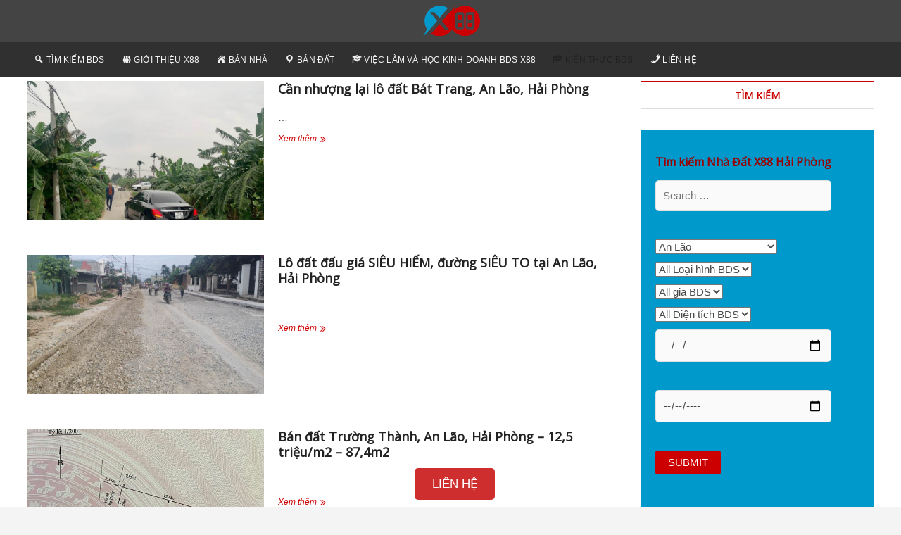

--- FILE ---
content_type: text/html; charset=UTF-8
request_url: https://x88.vn/category/an-lao/
body_size: 25646
content:
<!DOCTYPE html>
<html lang="vi">
<head>
<meta charset="UTF-8" />
<link rel="profile" href="http://gmpg.org/xfn/11" />
		 		 		 		 		 		 		 		 		 		 		 		 		 		 <meta name='robots' content='index, follow, max-image-preview:large, max-snippet:-1, max-video-preview:-1' />

	<!-- This site is optimized with the Yoast SEO plugin v16.6.1 - https://yoast.com/wordpress/plugins/seo/ -->
	<title>Lưu trữ An Lão - Bất động sản Hải Phòng | Cho thuê - Mua bán nhà đất căn hộ chung cư CHÍNH CHỦ Hải Phòng X88</title>
	<link rel="canonical" href="https://x88.vn/category/an-lao/" />
	<link rel="next" href="https://x88.vn/category/an-lao/page/2/" />
	<meta property="og:locale" content="vi_VN" />
	<meta property="og:type" content="article" />
	<meta property="og:title" content="Lưu trữ An Lão - Bất động sản Hải Phòng | Cho thuê - Mua bán nhà đất căn hộ chung cư CHÍNH CHỦ Hải Phòng X88" />
	<meta property="og:url" content="https://x88.vn/category/an-lao/" />
	<meta property="og:site_name" content="Bất động sản Hải Phòng | Cho thuê - Mua bán nhà đất căn hộ chung cư CHÍNH CHỦ Hải Phòng X88" />
	<meta name="twitter:card" content="summary_large_image" />
	<script type="application/ld+json" class="yoast-schema-graph">{"@context":"https://schema.org","@graph":[{"@type":"WebSite","@id":"https://x88.vn/#website","url":"https://x88.vn/","name":"B\u1ea5t \u0111\u1ed9ng s\u1ea3n H\u1ea3i Ph\u00f2ng | Cho thu\u00ea - Mua b\u00e1n nh\u00e0 \u0111\u1ea5t c\u0103n h\u1ed9 chung c\u01b0 CH\u00cdNH CH\u1ee6 H\u1ea3i Ph\u00f2ng X88","description":"C\u1ed9ng \u0111\u1ed3ng b\u1ea5t \u0111\u1ed9ng s\u1ea3n X88","potentialAction":[{"@type":"SearchAction","target":{"@type":"EntryPoint","urlTemplate":"https://x88.vn/?s={search_term_string}"},"query-input":"required name=search_term_string"}],"inLanguage":"vi"},{"@type":"CollectionPage","@id":"https://x88.vn/category/an-lao/#webpage","url":"https://x88.vn/category/an-lao/","name":"L\u01b0u tr\u1eef An L\u00e3o - B\u1ea5t \u0111\u1ed9ng s\u1ea3n H\u1ea3i Ph\u00f2ng | Cho thu\u00ea - Mua b\u00e1n nh\u00e0 \u0111\u1ea5t c\u0103n h\u1ed9 chung c\u01b0 CH\u00cdNH CH\u1ee6 H\u1ea3i Ph\u00f2ng X88","isPartOf":{"@id":"https://x88.vn/#website"},"breadcrumb":{"@id":"https://x88.vn/category/an-lao/#breadcrumb"},"inLanguage":"vi","potentialAction":[{"@type":"ReadAction","target":["https://x88.vn/category/an-lao/"]}]},{"@type":"BreadcrumbList","@id":"https://x88.vn/category/an-lao/#breadcrumb","itemListElement":[{"@type":"ListItem","position":1,"name":"Trang ch\u1ee7","item":"https://x88.vn/"},{"@type":"ListItem","position":2,"name":"An L\u00e3o"}]}]}</script>
	<!-- / Yoast SEO plugin. -->


<link rel='dns-prefetch' href='//fonts.googleapis.com' />
<link rel="alternate" type="application/rss+xml" title="Dòng thông tin Bất động sản Hải Phòng | Cho thuê - Mua bán nhà đất căn hộ chung cư CHÍNH CHỦ Hải Phòng X88 &raquo;" href="https://x88.vn/feed/" />
<link rel="alternate" type="application/rss+xml" title="Bất động sản Hải Phòng | Cho thuê - Mua bán nhà đất căn hộ chung cư CHÍNH CHỦ Hải Phòng X88 &raquo; Dòng bình luận" href="https://x88.vn/comments/feed/" />
<link rel="alternate" type="application/rss+xml" title="Dòng thông tin danh mục Bất động sản Hải Phòng | Cho thuê - Mua bán nhà đất căn hộ chung cư CHÍNH CHỦ Hải Phòng X88 &raquo; An Lão" href="https://x88.vn/category/an-lao/feed/" />
<style id='wp-img-auto-sizes-contain-inline-css' type='text/css'>
img:is([sizes=auto i],[sizes^="auto," i]){contain-intrinsic-size:3000px 1500px}
/*# sourceURL=wp-img-auto-sizes-contain-inline-css */
</style>
<link rel='stylesheet' id='dashicons-css' href='https://x88.vn/wp-includes/css/dashicons.min.css?ver=6.9' type='text/css' media='all' />
<link rel='stylesheet' id='menu-icons-extra-css' href='https://x88.vn/wp-content/plugins/menu-icons/css/extra.min.css?ver=0.12.2' type='text/css' media='all' />
<style id='wp-emoji-styles-inline-css' type='text/css'>

	img.wp-smiley, img.emoji {
		display: inline !important;
		border: none !important;
		box-shadow: none !important;
		height: 1em !important;
		width: 1em !important;
		margin: 0 0.07em !important;
		vertical-align: -0.1em !important;
		background: none !important;
		padding: 0 !important;
	}
/*# sourceURL=wp-emoji-styles-inline-css */
</style>
<style id='wp-block-library-inline-css' type='text/css'>
:root{--wp-block-synced-color:#7a00df;--wp-block-synced-color--rgb:122,0,223;--wp-bound-block-color:var(--wp-block-synced-color);--wp-editor-canvas-background:#ddd;--wp-admin-theme-color:#007cba;--wp-admin-theme-color--rgb:0,124,186;--wp-admin-theme-color-darker-10:#006ba1;--wp-admin-theme-color-darker-10--rgb:0,107,160.5;--wp-admin-theme-color-darker-20:#005a87;--wp-admin-theme-color-darker-20--rgb:0,90,135;--wp-admin-border-width-focus:2px}@media (min-resolution:192dpi){:root{--wp-admin-border-width-focus:1.5px}}.wp-element-button{cursor:pointer}:root .has-very-light-gray-background-color{background-color:#eee}:root .has-very-dark-gray-background-color{background-color:#313131}:root .has-very-light-gray-color{color:#eee}:root .has-very-dark-gray-color{color:#313131}:root .has-vivid-green-cyan-to-vivid-cyan-blue-gradient-background{background:linear-gradient(135deg,#00d084,#0693e3)}:root .has-purple-crush-gradient-background{background:linear-gradient(135deg,#34e2e4,#4721fb 50%,#ab1dfe)}:root .has-hazy-dawn-gradient-background{background:linear-gradient(135deg,#faaca8,#dad0ec)}:root .has-subdued-olive-gradient-background{background:linear-gradient(135deg,#fafae1,#67a671)}:root .has-atomic-cream-gradient-background{background:linear-gradient(135deg,#fdd79a,#004a59)}:root .has-nightshade-gradient-background{background:linear-gradient(135deg,#330968,#31cdcf)}:root .has-midnight-gradient-background{background:linear-gradient(135deg,#020381,#2874fc)}:root{--wp--preset--font-size--normal:16px;--wp--preset--font-size--huge:42px}.has-regular-font-size{font-size:1em}.has-larger-font-size{font-size:2.625em}.has-normal-font-size{font-size:var(--wp--preset--font-size--normal)}.has-huge-font-size{font-size:var(--wp--preset--font-size--huge)}.has-text-align-center{text-align:center}.has-text-align-left{text-align:left}.has-text-align-right{text-align:right}.has-fit-text{white-space:nowrap!important}#end-resizable-editor-section{display:none}.aligncenter{clear:both}.items-justified-left{justify-content:flex-start}.items-justified-center{justify-content:center}.items-justified-right{justify-content:flex-end}.items-justified-space-between{justify-content:space-between}.screen-reader-text{border:0;clip-path:inset(50%);height:1px;margin:-1px;overflow:hidden;padding:0;position:absolute;width:1px;word-wrap:normal!important}.screen-reader-text:focus{background-color:#ddd;clip-path:none;color:#444;display:block;font-size:1em;height:auto;left:5px;line-height:normal;padding:15px 23px 14px;text-decoration:none;top:5px;width:auto;z-index:100000}html :where(.has-border-color){border-style:solid}html :where([style*=border-top-color]){border-top-style:solid}html :where([style*=border-right-color]){border-right-style:solid}html :where([style*=border-bottom-color]){border-bottom-style:solid}html :where([style*=border-left-color]){border-left-style:solid}html :where([style*=border-width]){border-style:solid}html :where([style*=border-top-width]){border-top-style:solid}html :where([style*=border-right-width]){border-right-style:solid}html :where([style*=border-bottom-width]){border-bottom-style:solid}html :where([style*=border-left-width]){border-left-style:solid}html :where(img[class*=wp-image-]){height:auto;max-width:100%}:where(figure){margin:0 0 1em}html :where(.is-position-sticky){--wp-admin--admin-bar--position-offset:var(--wp-admin--admin-bar--height,0px)}@media screen and (max-width:600px){html :where(.is-position-sticky){--wp-admin--admin-bar--position-offset:0px}}

/*# sourceURL=wp-block-library-inline-css */
</style><style id='wp-block-cover-inline-css' type='text/css'>
.wp-block-cover,.wp-block-cover-image{align-items:center;background-position:50%;box-sizing:border-box;display:flex;justify-content:center;min-height:430px;overflow:hidden;overflow:clip;padding:1em;position:relative}.wp-block-cover .has-background-dim:not([class*=-background-color]),.wp-block-cover-image .has-background-dim:not([class*=-background-color]),.wp-block-cover-image.has-background-dim:not([class*=-background-color]),.wp-block-cover.has-background-dim:not([class*=-background-color]){background-color:#000}.wp-block-cover .has-background-dim.has-background-gradient,.wp-block-cover-image .has-background-dim.has-background-gradient{background-color:initial}.wp-block-cover-image.has-background-dim:before,.wp-block-cover.has-background-dim:before{background-color:inherit;content:""}.wp-block-cover .wp-block-cover__background,.wp-block-cover .wp-block-cover__gradient-background,.wp-block-cover-image .wp-block-cover__background,.wp-block-cover-image .wp-block-cover__gradient-background,.wp-block-cover-image.has-background-dim:not(.has-background-gradient):before,.wp-block-cover.has-background-dim:not(.has-background-gradient):before{bottom:0;left:0;opacity:.5;position:absolute;right:0;top:0}.wp-block-cover-image.has-background-dim.has-background-dim-10 .wp-block-cover__background,.wp-block-cover-image.has-background-dim.has-background-dim-10 .wp-block-cover__gradient-background,.wp-block-cover-image.has-background-dim.has-background-dim-10:not(.has-background-gradient):before,.wp-block-cover.has-background-dim.has-background-dim-10 .wp-block-cover__background,.wp-block-cover.has-background-dim.has-background-dim-10 .wp-block-cover__gradient-background,.wp-block-cover.has-background-dim.has-background-dim-10:not(.has-background-gradient):before{opacity:.1}.wp-block-cover-image.has-background-dim.has-background-dim-20 .wp-block-cover__background,.wp-block-cover-image.has-background-dim.has-background-dim-20 .wp-block-cover__gradient-background,.wp-block-cover-image.has-background-dim.has-background-dim-20:not(.has-background-gradient):before,.wp-block-cover.has-background-dim.has-background-dim-20 .wp-block-cover__background,.wp-block-cover.has-background-dim.has-background-dim-20 .wp-block-cover__gradient-background,.wp-block-cover.has-background-dim.has-background-dim-20:not(.has-background-gradient):before{opacity:.2}.wp-block-cover-image.has-background-dim.has-background-dim-30 .wp-block-cover__background,.wp-block-cover-image.has-background-dim.has-background-dim-30 .wp-block-cover__gradient-background,.wp-block-cover-image.has-background-dim.has-background-dim-30:not(.has-background-gradient):before,.wp-block-cover.has-background-dim.has-background-dim-30 .wp-block-cover__background,.wp-block-cover.has-background-dim.has-background-dim-30 .wp-block-cover__gradient-background,.wp-block-cover.has-background-dim.has-background-dim-30:not(.has-background-gradient):before{opacity:.3}.wp-block-cover-image.has-background-dim.has-background-dim-40 .wp-block-cover__background,.wp-block-cover-image.has-background-dim.has-background-dim-40 .wp-block-cover__gradient-background,.wp-block-cover-image.has-background-dim.has-background-dim-40:not(.has-background-gradient):before,.wp-block-cover.has-background-dim.has-background-dim-40 .wp-block-cover__background,.wp-block-cover.has-background-dim.has-background-dim-40 .wp-block-cover__gradient-background,.wp-block-cover.has-background-dim.has-background-dim-40:not(.has-background-gradient):before{opacity:.4}.wp-block-cover-image.has-background-dim.has-background-dim-50 .wp-block-cover__background,.wp-block-cover-image.has-background-dim.has-background-dim-50 .wp-block-cover__gradient-background,.wp-block-cover-image.has-background-dim.has-background-dim-50:not(.has-background-gradient):before,.wp-block-cover.has-background-dim.has-background-dim-50 .wp-block-cover__background,.wp-block-cover.has-background-dim.has-background-dim-50 .wp-block-cover__gradient-background,.wp-block-cover.has-background-dim.has-background-dim-50:not(.has-background-gradient):before{opacity:.5}.wp-block-cover-image.has-background-dim.has-background-dim-60 .wp-block-cover__background,.wp-block-cover-image.has-background-dim.has-background-dim-60 .wp-block-cover__gradient-background,.wp-block-cover-image.has-background-dim.has-background-dim-60:not(.has-background-gradient):before,.wp-block-cover.has-background-dim.has-background-dim-60 .wp-block-cover__background,.wp-block-cover.has-background-dim.has-background-dim-60 .wp-block-cover__gradient-background,.wp-block-cover.has-background-dim.has-background-dim-60:not(.has-background-gradient):before{opacity:.6}.wp-block-cover-image.has-background-dim.has-background-dim-70 .wp-block-cover__background,.wp-block-cover-image.has-background-dim.has-background-dim-70 .wp-block-cover__gradient-background,.wp-block-cover-image.has-background-dim.has-background-dim-70:not(.has-background-gradient):before,.wp-block-cover.has-background-dim.has-background-dim-70 .wp-block-cover__background,.wp-block-cover.has-background-dim.has-background-dim-70 .wp-block-cover__gradient-background,.wp-block-cover.has-background-dim.has-background-dim-70:not(.has-background-gradient):before{opacity:.7}.wp-block-cover-image.has-background-dim.has-background-dim-80 .wp-block-cover__background,.wp-block-cover-image.has-background-dim.has-background-dim-80 .wp-block-cover__gradient-background,.wp-block-cover-image.has-background-dim.has-background-dim-80:not(.has-background-gradient):before,.wp-block-cover.has-background-dim.has-background-dim-80 .wp-block-cover__background,.wp-block-cover.has-background-dim.has-background-dim-80 .wp-block-cover__gradient-background,.wp-block-cover.has-background-dim.has-background-dim-80:not(.has-background-gradient):before{opacity:.8}.wp-block-cover-image.has-background-dim.has-background-dim-90 .wp-block-cover__background,.wp-block-cover-image.has-background-dim.has-background-dim-90 .wp-block-cover__gradient-background,.wp-block-cover-image.has-background-dim.has-background-dim-90:not(.has-background-gradient):before,.wp-block-cover.has-background-dim.has-background-dim-90 .wp-block-cover__background,.wp-block-cover.has-background-dim.has-background-dim-90 .wp-block-cover__gradient-background,.wp-block-cover.has-background-dim.has-background-dim-90:not(.has-background-gradient):before{opacity:.9}.wp-block-cover-image.has-background-dim.has-background-dim-100 .wp-block-cover__background,.wp-block-cover-image.has-background-dim.has-background-dim-100 .wp-block-cover__gradient-background,.wp-block-cover-image.has-background-dim.has-background-dim-100:not(.has-background-gradient):before,.wp-block-cover.has-background-dim.has-background-dim-100 .wp-block-cover__background,.wp-block-cover.has-background-dim.has-background-dim-100 .wp-block-cover__gradient-background,.wp-block-cover.has-background-dim.has-background-dim-100:not(.has-background-gradient):before{opacity:1}.wp-block-cover .wp-block-cover__background.has-background-dim.has-background-dim-0,.wp-block-cover .wp-block-cover__gradient-background.has-background-dim.has-background-dim-0,.wp-block-cover-image .wp-block-cover__background.has-background-dim.has-background-dim-0,.wp-block-cover-image .wp-block-cover__gradient-background.has-background-dim.has-background-dim-0{opacity:0}.wp-block-cover .wp-block-cover__background.has-background-dim.has-background-dim-10,.wp-block-cover .wp-block-cover__gradient-background.has-background-dim.has-background-dim-10,.wp-block-cover-image .wp-block-cover__background.has-background-dim.has-background-dim-10,.wp-block-cover-image .wp-block-cover__gradient-background.has-background-dim.has-background-dim-10{opacity:.1}.wp-block-cover .wp-block-cover__background.has-background-dim.has-background-dim-20,.wp-block-cover .wp-block-cover__gradient-background.has-background-dim.has-background-dim-20,.wp-block-cover-image .wp-block-cover__background.has-background-dim.has-background-dim-20,.wp-block-cover-image .wp-block-cover__gradient-background.has-background-dim.has-background-dim-20{opacity:.2}.wp-block-cover .wp-block-cover__background.has-background-dim.has-background-dim-30,.wp-block-cover .wp-block-cover__gradient-background.has-background-dim.has-background-dim-30,.wp-block-cover-image .wp-block-cover__background.has-background-dim.has-background-dim-30,.wp-block-cover-image .wp-block-cover__gradient-background.has-background-dim.has-background-dim-30{opacity:.3}.wp-block-cover .wp-block-cover__background.has-background-dim.has-background-dim-40,.wp-block-cover .wp-block-cover__gradient-background.has-background-dim.has-background-dim-40,.wp-block-cover-image .wp-block-cover__background.has-background-dim.has-background-dim-40,.wp-block-cover-image .wp-block-cover__gradient-background.has-background-dim.has-background-dim-40{opacity:.4}.wp-block-cover .wp-block-cover__background.has-background-dim.has-background-dim-50,.wp-block-cover .wp-block-cover__gradient-background.has-background-dim.has-background-dim-50,.wp-block-cover-image .wp-block-cover__background.has-background-dim.has-background-dim-50,.wp-block-cover-image .wp-block-cover__gradient-background.has-background-dim.has-background-dim-50{opacity:.5}.wp-block-cover .wp-block-cover__background.has-background-dim.has-background-dim-60,.wp-block-cover .wp-block-cover__gradient-background.has-background-dim.has-background-dim-60,.wp-block-cover-image .wp-block-cover__background.has-background-dim.has-background-dim-60,.wp-block-cover-image .wp-block-cover__gradient-background.has-background-dim.has-background-dim-60{opacity:.6}.wp-block-cover .wp-block-cover__background.has-background-dim.has-background-dim-70,.wp-block-cover .wp-block-cover__gradient-background.has-background-dim.has-background-dim-70,.wp-block-cover-image .wp-block-cover__background.has-background-dim.has-background-dim-70,.wp-block-cover-image .wp-block-cover__gradient-background.has-background-dim.has-background-dim-70{opacity:.7}.wp-block-cover .wp-block-cover__background.has-background-dim.has-background-dim-80,.wp-block-cover .wp-block-cover__gradient-background.has-background-dim.has-background-dim-80,.wp-block-cover-image .wp-block-cover__background.has-background-dim.has-background-dim-80,.wp-block-cover-image .wp-block-cover__gradient-background.has-background-dim.has-background-dim-80{opacity:.8}.wp-block-cover .wp-block-cover__background.has-background-dim.has-background-dim-90,.wp-block-cover .wp-block-cover__gradient-background.has-background-dim.has-background-dim-90,.wp-block-cover-image .wp-block-cover__background.has-background-dim.has-background-dim-90,.wp-block-cover-image .wp-block-cover__gradient-background.has-background-dim.has-background-dim-90{opacity:.9}.wp-block-cover .wp-block-cover__background.has-background-dim.has-background-dim-100,.wp-block-cover .wp-block-cover__gradient-background.has-background-dim.has-background-dim-100,.wp-block-cover-image .wp-block-cover__background.has-background-dim.has-background-dim-100,.wp-block-cover-image .wp-block-cover__gradient-background.has-background-dim.has-background-dim-100{opacity:1}.wp-block-cover-image.alignleft,.wp-block-cover-image.alignright,.wp-block-cover.alignleft,.wp-block-cover.alignright{max-width:420px;width:100%}.wp-block-cover-image.aligncenter,.wp-block-cover-image.alignleft,.wp-block-cover-image.alignright,.wp-block-cover.aligncenter,.wp-block-cover.alignleft,.wp-block-cover.alignright{display:flex}.wp-block-cover .wp-block-cover__inner-container,.wp-block-cover-image .wp-block-cover__inner-container{color:inherit;position:relative;width:100%}.wp-block-cover-image.is-position-top-left,.wp-block-cover.is-position-top-left{align-items:flex-start;justify-content:flex-start}.wp-block-cover-image.is-position-top-center,.wp-block-cover.is-position-top-center{align-items:flex-start;justify-content:center}.wp-block-cover-image.is-position-top-right,.wp-block-cover.is-position-top-right{align-items:flex-start;justify-content:flex-end}.wp-block-cover-image.is-position-center-left,.wp-block-cover.is-position-center-left{align-items:center;justify-content:flex-start}.wp-block-cover-image.is-position-center-center,.wp-block-cover.is-position-center-center{align-items:center;justify-content:center}.wp-block-cover-image.is-position-center-right,.wp-block-cover.is-position-center-right{align-items:center;justify-content:flex-end}.wp-block-cover-image.is-position-bottom-left,.wp-block-cover.is-position-bottom-left{align-items:flex-end;justify-content:flex-start}.wp-block-cover-image.is-position-bottom-center,.wp-block-cover.is-position-bottom-center{align-items:flex-end;justify-content:center}.wp-block-cover-image.is-position-bottom-right,.wp-block-cover.is-position-bottom-right{align-items:flex-end;justify-content:flex-end}.wp-block-cover-image.has-custom-content-position.has-custom-content-position .wp-block-cover__inner-container,.wp-block-cover.has-custom-content-position.has-custom-content-position .wp-block-cover__inner-container{margin:0}.wp-block-cover-image.has-custom-content-position.has-custom-content-position.is-position-bottom-left .wp-block-cover__inner-container,.wp-block-cover-image.has-custom-content-position.has-custom-content-position.is-position-bottom-right .wp-block-cover__inner-container,.wp-block-cover-image.has-custom-content-position.has-custom-content-position.is-position-center-left .wp-block-cover__inner-container,.wp-block-cover-image.has-custom-content-position.has-custom-content-position.is-position-center-right .wp-block-cover__inner-container,.wp-block-cover-image.has-custom-content-position.has-custom-content-position.is-position-top-left .wp-block-cover__inner-container,.wp-block-cover-image.has-custom-content-position.has-custom-content-position.is-position-top-right .wp-block-cover__inner-container,.wp-block-cover.has-custom-content-position.has-custom-content-position.is-position-bottom-left .wp-block-cover__inner-container,.wp-block-cover.has-custom-content-position.has-custom-content-position.is-position-bottom-right .wp-block-cover__inner-container,.wp-block-cover.has-custom-content-position.has-custom-content-position.is-position-center-left .wp-block-cover__inner-container,.wp-block-cover.has-custom-content-position.has-custom-content-position.is-position-center-right .wp-block-cover__inner-container,.wp-block-cover.has-custom-content-position.has-custom-content-position.is-position-top-left .wp-block-cover__inner-container,.wp-block-cover.has-custom-content-position.has-custom-content-position.is-position-top-right .wp-block-cover__inner-container{margin:0;width:auto}.wp-block-cover .wp-block-cover__image-background,.wp-block-cover video.wp-block-cover__video-background,.wp-block-cover-image .wp-block-cover__image-background,.wp-block-cover-image video.wp-block-cover__video-background{border:none;bottom:0;box-shadow:none;height:100%;left:0;margin:0;max-height:none;max-width:none;object-fit:cover;outline:none;padding:0;position:absolute;right:0;top:0;width:100%}.wp-block-cover-image.has-parallax,.wp-block-cover.has-parallax,.wp-block-cover__image-background.has-parallax,video.wp-block-cover__video-background.has-parallax{background-attachment:fixed;background-repeat:no-repeat;background-size:cover}@supports (-webkit-touch-callout:inherit){.wp-block-cover-image.has-parallax,.wp-block-cover.has-parallax,.wp-block-cover__image-background.has-parallax,video.wp-block-cover__video-background.has-parallax{background-attachment:scroll}}@media (prefers-reduced-motion:reduce){.wp-block-cover-image.has-parallax,.wp-block-cover.has-parallax,.wp-block-cover__image-background.has-parallax,video.wp-block-cover__video-background.has-parallax{background-attachment:scroll}}.wp-block-cover-image.is-repeated,.wp-block-cover.is-repeated,.wp-block-cover__image-background.is-repeated,video.wp-block-cover__video-background.is-repeated{background-repeat:repeat;background-size:auto}.wp-block-cover-image-text,.wp-block-cover-image-text a,.wp-block-cover-image-text a:active,.wp-block-cover-image-text a:focus,.wp-block-cover-image-text a:hover,.wp-block-cover-text,.wp-block-cover-text a,.wp-block-cover-text a:active,.wp-block-cover-text a:focus,.wp-block-cover-text a:hover,section.wp-block-cover-image h2,section.wp-block-cover-image h2 a,section.wp-block-cover-image h2 a:active,section.wp-block-cover-image h2 a:focus,section.wp-block-cover-image h2 a:hover{color:#fff}.wp-block-cover-image .wp-block-cover.has-left-content{justify-content:flex-start}.wp-block-cover-image .wp-block-cover.has-right-content{justify-content:flex-end}.wp-block-cover-image.has-left-content .wp-block-cover-image-text,.wp-block-cover.has-left-content .wp-block-cover-text,section.wp-block-cover-image.has-left-content>h2{margin-left:0;text-align:left}.wp-block-cover-image.has-right-content .wp-block-cover-image-text,.wp-block-cover.has-right-content .wp-block-cover-text,section.wp-block-cover-image.has-right-content>h2{margin-right:0;text-align:right}.wp-block-cover .wp-block-cover-text,.wp-block-cover-image .wp-block-cover-image-text,section.wp-block-cover-image>h2{font-size:2em;line-height:1.25;margin-bottom:0;max-width:840px;padding:.44em;text-align:center;z-index:1}:where(.wp-block-cover-image:not(.has-text-color)),:where(.wp-block-cover:not(.has-text-color)){color:#fff}:where(.wp-block-cover-image.is-light:not(.has-text-color)),:where(.wp-block-cover.is-light:not(.has-text-color)){color:#000}:root :where(.wp-block-cover h1:not(.has-text-color)),:root :where(.wp-block-cover h2:not(.has-text-color)),:root :where(.wp-block-cover h3:not(.has-text-color)),:root :where(.wp-block-cover h4:not(.has-text-color)),:root :where(.wp-block-cover h5:not(.has-text-color)),:root :where(.wp-block-cover h6:not(.has-text-color)),:root :where(.wp-block-cover p:not(.has-text-color)){color:inherit}body:not(.editor-styles-wrapper) .wp-block-cover:not(.wp-block-cover:has(.wp-block-cover__background+.wp-block-cover__inner-container)) .wp-block-cover__image-background,body:not(.editor-styles-wrapper) .wp-block-cover:not(.wp-block-cover:has(.wp-block-cover__background+.wp-block-cover__inner-container)) .wp-block-cover__video-background{z-index:0}body:not(.editor-styles-wrapper) .wp-block-cover:not(.wp-block-cover:has(.wp-block-cover__background+.wp-block-cover__inner-container)) .wp-block-cover__background,body:not(.editor-styles-wrapper) .wp-block-cover:not(.wp-block-cover:has(.wp-block-cover__background+.wp-block-cover__inner-container)) .wp-block-cover__gradient-background,body:not(.editor-styles-wrapper) .wp-block-cover:not(.wp-block-cover:has(.wp-block-cover__background+.wp-block-cover__inner-container)) .wp-block-cover__inner-container,body:not(.editor-styles-wrapper) .wp-block-cover:not(.wp-block-cover:has(.wp-block-cover__background+.wp-block-cover__inner-container)).has-background-dim:not(.has-background-gradient):before{z-index:1}.has-modal-open body:not(.editor-styles-wrapper) .wp-block-cover:not(.wp-block-cover:has(.wp-block-cover__background+.wp-block-cover__inner-container)) .wp-block-cover__inner-container{z-index:auto}
/*# sourceURL=https://x88.vn/wp-includes/blocks/cover/style.min.css */
</style>
<style id='wp-block-heading-inline-css' type='text/css'>
h1:where(.wp-block-heading).has-background,h2:where(.wp-block-heading).has-background,h3:where(.wp-block-heading).has-background,h4:where(.wp-block-heading).has-background,h5:where(.wp-block-heading).has-background,h6:where(.wp-block-heading).has-background{padding:1.25em 2.375em}h1.has-text-align-left[style*=writing-mode]:where([style*=vertical-lr]),h1.has-text-align-right[style*=writing-mode]:where([style*=vertical-rl]),h2.has-text-align-left[style*=writing-mode]:where([style*=vertical-lr]),h2.has-text-align-right[style*=writing-mode]:where([style*=vertical-rl]),h3.has-text-align-left[style*=writing-mode]:where([style*=vertical-lr]),h3.has-text-align-right[style*=writing-mode]:where([style*=vertical-rl]),h4.has-text-align-left[style*=writing-mode]:where([style*=vertical-lr]),h4.has-text-align-right[style*=writing-mode]:where([style*=vertical-rl]),h5.has-text-align-left[style*=writing-mode]:where([style*=vertical-lr]),h5.has-text-align-right[style*=writing-mode]:where([style*=vertical-rl]),h6.has-text-align-left[style*=writing-mode]:where([style*=vertical-lr]),h6.has-text-align-right[style*=writing-mode]:where([style*=vertical-rl]){rotate:180deg}
/*# sourceURL=https://x88.vn/wp-includes/blocks/heading/style.min.css */
</style>
<style id='wp-block-list-inline-css' type='text/css'>
ol,ul{box-sizing:border-box}:root :where(.wp-block-list.has-background){padding:1.25em 2.375em}
/*# sourceURL=https://x88.vn/wp-includes/blocks/list/style.min.css */
</style>
<style id='wp-block-paragraph-inline-css' type='text/css'>
.is-small-text{font-size:.875em}.is-regular-text{font-size:1em}.is-large-text{font-size:2.25em}.is-larger-text{font-size:3em}.has-drop-cap:not(:focus):first-letter{float:left;font-size:8.4em;font-style:normal;font-weight:100;line-height:.68;margin:.05em .1em 0 0;text-transform:uppercase}body.rtl .has-drop-cap:not(:focus):first-letter{float:none;margin-left:.1em}p.has-drop-cap.has-background{overflow:hidden}:root :where(p.has-background){padding:1.25em 2.375em}:where(p.has-text-color:not(.has-link-color)) a{color:inherit}p.has-text-align-left[style*="writing-mode:vertical-lr"],p.has-text-align-right[style*="writing-mode:vertical-rl"]{rotate:180deg}
/*# sourceURL=https://x88.vn/wp-includes/blocks/paragraph/style.min.css */
</style>
<style id='global-styles-inline-css' type='text/css'>
:root{--wp--preset--aspect-ratio--square: 1;--wp--preset--aspect-ratio--4-3: 4/3;--wp--preset--aspect-ratio--3-4: 3/4;--wp--preset--aspect-ratio--3-2: 3/2;--wp--preset--aspect-ratio--2-3: 2/3;--wp--preset--aspect-ratio--16-9: 16/9;--wp--preset--aspect-ratio--9-16: 9/16;--wp--preset--color--black: #000000;--wp--preset--color--cyan-bluish-gray: #abb8c3;--wp--preset--color--white: #ffffff;--wp--preset--color--pale-pink: #f78da7;--wp--preset--color--vivid-red: #cf2e2e;--wp--preset--color--luminous-vivid-orange: #ff6900;--wp--preset--color--luminous-vivid-amber: #fcb900;--wp--preset--color--light-green-cyan: #7bdcb5;--wp--preset--color--vivid-green-cyan: #00d084;--wp--preset--color--pale-cyan-blue: #8ed1fc;--wp--preset--color--vivid-cyan-blue: #0693e3;--wp--preset--color--vivid-purple: #9b51e0;--wp--preset--gradient--vivid-cyan-blue-to-vivid-purple: linear-gradient(135deg,rgb(6,147,227) 0%,rgb(155,81,224) 100%);--wp--preset--gradient--light-green-cyan-to-vivid-green-cyan: linear-gradient(135deg,rgb(122,220,180) 0%,rgb(0,208,130) 100%);--wp--preset--gradient--luminous-vivid-amber-to-luminous-vivid-orange: linear-gradient(135deg,rgb(252,185,0) 0%,rgb(255,105,0) 100%);--wp--preset--gradient--luminous-vivid-orange-to-vivid-red: linear-gradient(135deg,rgb(255,105,0) 0%,rgb(207,46,46) 100%);--wp--preset--gradient--very-light-gray-to-cyan-bluish-gray: linear-gradient(135deg,rgb(238,238,238) 0%,rgb(169,184,195) 100%);--wp--preset--gradient--cool-to-warm-spectrum: linear-gradient(135deg,rgb(74,234,220) 0%,rgb(151,120,209) 20%,rgb(207,42,186) 40%,rgb(238,44,130) 60%,rgb(251,105,98) 80%,rgb(254,248,76) 100%);--wp--preset--gradient--blush-light-purple: linear-gradient(135deg,rgb(255,206,236) 0%,rgb(152,150,240) 100%);--wp--preset--gradient--blush-bordeaux: linear-gradient(135deg,rgb(254,205,165) 0%,rgb(254,45,45) 50%,rgb(107,0,62) 100%);--wp--preset--gradient--luminous-dusk: linear-gradient(135deg,rgb(255,203,112) 0%,rgb(199,81,192) 50%,rgb(65,88,208) 100%);--wp--preset--gradient--pale-ocean: linear-gradient(135deg,rgb(255,245,203) 0%,rgb(182,227,212) 50%,rgb(51,167,181) 100%);--wp--preset--gradient--electric-grass: linear-gradient(135deg,rgb(202,248,128) 0%,rgb(113,206,126) 100%);--wp--preset--gradient--midnight: linear-gradient(135deg,rgb(2,3,129) 0%,rgb(40,116,252) 100%);--wp--preset--font-size--small: 13px;--wp--preset--font-size--medium: 20px;--wp--preset--font-size--large: 36px;--wp--preset--font-size--x-large: 42px;--wp--preset--spacing--20: 0.44rem;--wp--preset--spacing--30: 0.67rem;--wp--preset--spacing--40: 1rem;--wp--preset--spacing--50: 1.5rem;--wp--preset--spacing--60: 2.25rem;--wp--preset--spacing--70: 3.38rem;--wp--preset--spacing--80: 5.06rem;--wp--preset--shadow--natural: 6px 6px 9px rgba(0, 0, 0, 0.2);--wp--preset--shadow--deep: 12px 12px 50px rgba(0, 0, 0, 0.4);--wp--preset--shadow--sharp: 6px 6px 0px rgba(0, 0, 0, 0.2);--wp--preset--shadow--outlined: 6px 6px 0px -3px rgb(255, 255, 255), 6px 6px rgb(0, 0, 0);--wp--preset--shadow--crisp: 6px 6px 0px rgb(0, 0, 0);}:where(.is-layout-flex){gap: 0.5em;}:where(.is-layout-grid){gap: 0.5em;}body .is-layout-flex{display: flex;}.is-layout-flex{flex-wrap: wrap;align-items: center;}.is-layout-flex > :is(*, div){margin: 0;}body .is-layout-grid{display: grid;}.is-layout-grid > :is(*, div){margin: 0;}:where(.wp-block-columns.is-layout-flex){gap: 2em;}:where(.wp-block-columns.is-layout-grid){gap: 2em;}:where(.wp-block-post-template.is-layout-flex){gap: 1.25em;}:where(.wp-block-post-template.is-layout-grid){gap: 1.25em;}.has-black-color{color: var(--wp--preset--color--black) !important;}.has-cyan-bluish-gray-color{color: var(--wp--preset--color--cyan-bluish-gray) !important;}.has-white-color{color: var(--wp--preset--color--white) !important;}.has-pale-pink-color{color: var(--wp--preset--color--pale-pink) !important;}.has-vivid-red-color{color: var(--wp--preset--color--vivid-red) !important;}.has-luminous-vivid-orange-color{color: var(--wp--preset--color--luminous-vivid-orange) !important;}.has-luminous-vivid-amber-color{color: var(--wp--preset--color--luminous-vivid-amber) !important;}.has-light-green-cyan-color{color: var(--wp--preset--color--light-green-cyan) !important;}.has-vivid-green-cyan-color{color: var(--wp--preset--color--vivid-green-cyan) !important;}.has-pale-cyan-blue-color{color: var(--wp--preset--color--pale-cyan-blue) !important;}.has-vivid-cyan-blue-color{color: var(--wp--preset--color--vivid-cyan-blue) !important;}.has-vivid-purple-color{color: var(--wp--preset--color--vivid-purple) !important;}.has-black-background-color{background-color: var(--wp--preset--color--black) !important;}.has-cyan-bluish-gray-background-color{background-color: var(--wp--preset--color--cyan-bluish-gray) !important;}.has-white-background-color{background-color: var(--wp--preset--color--white) !important;}.has-pale-pink-background-color{background-color: var(--wp--preset--color--pale-pink) !important;}.has-vivid-red-background-color{background-color: var(--wp--preset--color--vivid-red) !important;}.has-luminous-vivid-orange-background-color{background-color: var(--wp--preset--color--luminous-vivid-orange) !important;}.has-luminous-vivid-amber-background-color{background-color: var(--wp--preset--color--luminous-vivid-amber) !important;}.has-light-green-cyan-background-color{background-color: var(--wp--preset--color--light-green-cyan) !important;}.has-vivid-green-cyan-background-color{background-color: var(--wp--preset--color--vivid-green-cyan) !important;}.has-pale-cyan-blue-background-color{background-color: var(--wp--preset--color--pale-cyan-blue) !important;}.has-vivid-cyan-blue-background-color{background-color: var(--wp--preset--color--vivid-cyan-blue) !important;}.has-vivid-purple-background-color{background-color: var(--wp--preset--color--vivid-purple) !important;}.has-black-border-color{border-color: var(--wp--preset--color--black) !important;}.has-cyan-bluish-gray-border-color{border-color: var(--wp--preset--color--cyan-bluish-gray) !important;}.has-white-border-color{border-color: var(--wp--preset--color--white) !important;}.has-pale-pink-border-color{border-color: var(--wp--preset--color--pale-pink) !important;}.has-vivid-red-border-color{border-color: var(--wp--preset--color--vivid-red) !important;}.has-luminous-vivid-orange-border-color{border-color: var(--wp--preset--color--luminous-vivid-orange) !important;}.has-luminous-vivid-amber-border-color{border-color: var(--wp--preset--color--luminous-vivid-amber) !important;}.has-light-green-cyan-border-color{border-color: var(--wp--preset--color--light-green-cyan) !important;}.has-vivid-green-cyan-border-color{border-color: var(--wp--preset--color--vivid-green-cyan) !important;}.has-pale-cyan-blue-border-color{border-color: var(--wp--preset--color--pale-cyan-blue) !important;}.has-vivid-cyan-blue-border-color{border-color: var(--wp--preset--color--vivid-cyan-blue) !important;}.has-vivid-purple-border-color{border-color: var(--wp--preset--color--vivid-purple) !important;}.has-vivid-cyan-blue-to-vivid-purple-gradient-background{background: var(--wp--preset--gradient--vivid-cyan-blue-to-vivid-purple) !important;}.has-light-green-cyan-to-vivid-green-cyan-gradient-background{background: var(--wp--preset--gradient--light-green-cyan-to-vivid-green-cyan) !important;}.has-luminous-vivid-amber-to-luminous-vivid-orange-gradient-background{background: var(--wp--preset--gradient--luminous-vivid-amber-to-luminous-vivid-orange) !important;}.has-luminous-vivid-orange-to-vivid-red-gradient-background{background: var(--wp--preset--gradient--luminous-vivid-orange-to-vivid-red) !important;}.has-very-light-gray-to-cyan-bluish-gray-gradient-background{background: var(--wp--preset--gradient--very-light-gray-to-cyan-bluish-gray) !important;}.has-cool-to-warm-spectrum-gradient-background{background: var(--wp--preset--gradient--cool-to-warm-spectrum) !important;}.has-blush-light-purple-gradient-background{background: var(--wp--preset--gradient--blush-light-purple) !important;}.has-blush-bordeaux-gradient-background{background: var(--wp--preset--gradient--blush-bordeaux) !important;}.has-luminous-dusk-gradient-background{background: var(--wp--preset--gradient--luminous-dusk) !important;}.has-pale-ocean-gradient-background{background: var(--wp--preset--gradient--pale-ocean) !important;}.has-electric-grass-gradient-background{background: var(--wp--preset--gradient--electric-grass) !important;}.has-midnight-gradient-background{background: var(--wp--preset--gradient--midnight) !important;}.has-small-font-size{font-size: var(--wp--preset--font-size--small) !important;}.has-medium-font-size{font-size: var(--wp--preset--font-size--medium) !important;}.has-large-font-size{font-size: var(--wp--preset--font-size--large) !important;}.has-x-large-font-size{font-size: var(--wp--preset--font-size--x-large) !important;}
/*# sourceURL=global-styles-inline-css */
</style>

<style id='classic-theme-styles-inline-css' type='text/css'>
/*! This file is auto-generated */
.wp-block-button__link{color:#fff;background-color:#32373c;border-radius:9999px;box-shadow:none;text-decoration:none;padding:calc(.667em + 2px) calc(1.333em + 2px);font-size:1.125em}.wp-block-file__button{background:#32373c;color:#fff;text-decoration:none}
/*# sourceURL=/wp-includes/css/classic-themes.min.css */
</style>
<link rel='stylesheet' id='post_grid_style-css' href='https://x88.vn/wp-content/plugins/post-grid/assets/frontend/css/style-new.css?ver=6.9' type='text/css' media='all' />
<link rel='stylesheet' id='owl.carousel-css' href='https://x88.vn/wp-content/plugins/post-grid/assets/frontend/css/owl.carousel.css?ver=6.9' type='text/css' media='all' />
<link rel='stylesheet' id='font-awesome-css' href='https://x88.vn/wp-content/plugins/menu-icons/vendor/codeinwp/icon-picker/css/types/font-awesome.min.css?ver=4.7.0' type='text/css' media='all' />
<link rel='stylesheet' id='style-woocommerce-css' href='https://x88.vn/wp-content/plugins/post-grid/assets/frontend/css/style-woocommerce.css?ver=6.9' type='text/css' media='all' />
<link rel='stylesheet' id='style.skins-css' href='https://x88.vn/wp-content/plugins/post-grid/assets/global/css/style.skins.css?ver=6.9' type='text/css' media='all' />
<link rel='stylesheet' id='style.layout-css' href='https://x88.vn/wp-content/plugins/post-grid/assets/global/css/style.layout.css?ver=6.9' type='text/css' media='all' />
<link rel='stylesheet' id='searchandfilter-css' href='https://x88.vn/wp-content/plugins/search-filter/style.css?ver=1' type='text/css' media='all' />
<link rel='stylesheet' id='default-icon-styles-css' href='https://x88.vn/wp-content/plugins/svg-vector-icon-plugin/public/../admin/css/wordpress-svg-icon-plugin-style.min.css?ver=6.9' type='text/css' media='all' />
<link rel='stylesheet' id='tag-groups-css-frontend-structure-css' href='https://x88.vn/wp-content/plugins/tag-groups/assets/css/jquery-ui.structure.min.css?ver=1.43.3' type='text/css' media='all' />
<link rel='stylesheet' id='tag-groups-css-frontend-theme-css' href='https://x88.vn/wp-content/plugins/tag-groups/assets/css/delta/jquery-ui.theme.min.css?ver=1.43.3' type='text/css' media='all' />
<link rel='stylesheet' id='tag-groups-css-frontend-css' href='https://x88.vn/wp-content/plugins/tag-groups/assets/css/frontend.min.css?ver=1.43.3' type='text/css' media='all' />
<link rel='stylesheet' id='magbook-style-css' href='https://x88.vn/wp-content/themes/magbook/style.css?ver=6.9' type='text/css' media='all' />
<style id='magbook-style-inline-css' type='text/css'>
/* Hide Category */
			.entry-meta .cats-links,
			.box-layout-1 .cat-box-primary .cat-box-text .cats-links,
			.widget-cat-box-2 .post:nth-child(2) .cats-links,
			.main-slider .no-slider .slides li:first-child .slider-text-content .cats-links {
				display: none;
				visibility: hidden;
			}/* Hide Date */
			.entry-meta .posted-on,
			.mb-entry-meta .posted-on {
				display: none;
				visibility: hidden;
			}/* Hide Comments */
			.entry-meta .comments,
			.mb-entry-meta .comments {
				display: none;
				visibility: hidden;
			}
		#site-branding #site-title, #site-branding #site-description{
			clip: rect(1px, 1px, 1px, 1px);
			position: absolute;
		}
	/****************************************************************/
						/*.... Color Style ....*/
	/****************************************************************/
	/* Nav, links and hover */

a,
ul li a:hover,
ol li a:hover,
.top-bar .top-bar-menu a:hover,
.main-navigation a:hover, /* Navigation */
.main-navigation ul li.current-menu-item a,
.main-navigation ul li.current_page_ancestor a,
.main-navigation ul li.current-menu-ancestor a,
.main-navigation ul li.current_page_item a,
.main-navigation ul li:hover > a,
.main-navigation li.current-menu-ancestor.menu-item-has-children > a:after,
.main-navigation li.current-menu-item.menu-item-has-children > a:after,
.main-navigation ul li:hover > a:after,
.main-navigation li.menu-item-has-children > a:hover:after,
.main-navigation li.page_item_has_children > a:hover:after,
.main-navigation ul li ul li a:hover,
.main-navigation ul li ul li:hover > a,
.main-navigation ul li.current-menu-item ul li a:hover,
.side-menu-wrap .side-nav-wrap a:hover, /* Side Menu */
.entry-title a:hover, /* Post */
.entry-title a:focus,
.entry-title a:active,
.entry-meta a:hover,
.image-navigation .nav-links a,
a.more-link,
.widget ul li a:hover, /* Widgets */
.widget-title a:hover,
.widget_contact ul li a:hover,
.site-info .copyright a:hover, /* Footer */
#secondary .widget-title,
#colophon .widget ul li a:hover,
#footer-navigation a:hover {
	color: #cc0000;
}


.cat-tab-menu li:hover,
.cat-tab-menu li.active {
	color: #cc0000 !important;
}

#sticky-header,
#secondary .widget-title,
.side-menu {
	border-top-color: #cc0000;
}

/* Webkit */
::selection {
	background: #cc0000;
	color: #fff;
}

/* Gecko/Mozilla */
::-moz-selection {
	background: #cc0000;
	color: #fff;
}

/* Accessibility
================================================== */
.screen-reader-text:hover,
.screen-reader-text:active,
.screen-reader-text:focus {
	background-color: #f1f1f1;
	color: #cc0000;
}

/* Default Buttons
================================================== */
input[type="reset"],/* Forms  */
input[type="button"],
input[type="submit"],
.main-slider .flex-control-nav a.flex-active,
.main-slider .flex-control-nav a:hover,
.go-to-top .icon-bg,
.search-submit,
.btn-default,
.widget_tag_cloud a {
	background-color: #cc0000;
}

/* Top Bar Background
================================================== */
.top-bar {
	background-color: #0099cc;
}

/* Breaking News
================================================== */
.breaking-news-header,
.news-header-title:after {
	background-color: #0099cc;
}

.breaking-news-slider .flex-direction-nav li a:hover,
.breaking-news-slider .flex-pauseplay a:hover {
	background-color: #0099cc;
	border-color: #0099cc;
}

/* Feature News
================================================== */
.feature-news-title {
	border-color: #0099cc;
}

.feature-news-slider .flex-direction-nav li a:hover {
	background-color: #0099cc;
	border-color: #0099cc;
}

/* Tab Widget
================================================== */
.tab-menu,
.mb-tag-cloud .mb-tags a {
	background-color: #0099cc;
}

/* Category Box Widgets
================================================== */
.widget-cat-box .widget-title {
	color: #0099cc;
}

.widget-cat-box .widget-title span {
	border-bottom: 1px solid #0099cc;
}

/* Category Box two Widgets
================================================== */
.widget-cat-box-2 .widget-title {
	color: #0099cc;
}

.widget-cat-box-2 .widget-title span {
	border-bottom: 1px solid #0099cc;
}

/* #bbpress
================================================== */
#bbpress-forums .bbp-topics a:hover {
	color: #0099cc;
}

.bbp-submit-wrapper button.submit {
	background-color: #0099cc;
	border: 1px solid #0099cc;
}

/* Woocommerce
================================================== */
.woocommerce #respond input#submit,
.woocommerce a.button, 
.woocommerce button.button, 
.woocommerce input.button,
.woocommerce #respond input#submit.alt, 
.woocommerce a.button.alt, 
.woocommerce button.button.alt, 
.woocommerce input.button.alt,
.woocommerce-demo-store p.demo_store,
.top-bar .cart-value {
	background-color: #0099cc;
}

.woocommerce .woocommerce-message:before {
	color: #0099cc;
}

/* Category Slider widget */
.widget-cat-slider .widget-title {
	color: #d4000e;
}

.widget-cat-slider .widget-title span {
	border-bottom: 1px solid #d4000e;
}

/* Category Grid widget */
.widget-cat-grid .widget-title {
	color: #d4000e;
}

.widget-cat-grid .widget-title span {
	border-bottom: 1px solid #d4000e;
}

li.menu-item-object-category[class*="cl-"] a {
					color: #222;
				}li.menu-item-object-category[class*="cl-"] a {
					color: #222;
				}li.menu-item-object-category[class*="cl-"] a {
					color: #222;
				}li.menu-item-object-category[class*="cl-"] a {
					color: #222;
				}li.menu-item-object-category[class*="cl-"] a {
					color: #222;
				}li.menu-item-object-category[class*="cl-"] a {
					color: #222;
				}li.menu-item-object-category[class*="cl-"] a {
					color: #222;
				}li.menu-item-object-category[class*="cl-"] a {
					color: #222;
				}li.menu-item-object-category[class*="cl-"] a {
					color: #222;
				}li.menu-item-object-category[class*="cl-"] a {
					color: #222;
				}li.menu-item-object-category[class*="cl-"] a {
					color: #222;
				}li.menu-item-object-category[class*="cl-"] a {
					color: #222;
				}li.menu-item-object-category[class*="cl-"] a {
					color: #222;
				}li.menu-item-object-category[class*="cl-"] a {
					color: #222;
				}
/*# sourceURL=magbook-style-inline-css */
</style>
<link rel='stylesheet' id='magbook-responsive-css' href='https://x88.vn/wp-content/themes/magbook/css/responsive.css?ver=6.9' type='text/css' media='all' />
<link rel='stylesheet' id='magbook-google-fonts-css' href='//fonts.googleapis.com/css?family=Open+Sans%7CLato%3A300%2C400%2C400i%2C500%2C600%2C700&#038;ver=6.9' type='text/css' media='all' />
<link rel='stylesheet' id='tf-compiled-options-mobmenu-css' href='https://x88.vn/wp-content/uploads/dynamic-mobmenu.css?ver=2.7.4.4-565' type='text/css' media='all' />
<link rel='stylesheet' id='fancybox-css' href='https://x88.vn/wp-content/plugins/easy-fancybox/css/jquery.fancybox.min.css?ver=1.3.24' type='text/css' media='screen' />
<link rel='stylesheet' id='cssmobmenu-icons-css' href='https://x88.vn/wp-content/plugins/mobile-menu/includes/css/mobmenu-icons.css?ver=2.7.4.4' type='text/css' media='all' />
<link rel='stylesheet' id='cssmobmenu-css' href='https://x88.vn/wp-content/plugins/mobile-menu/includes/css/mobmenu.css?ver=2.7.4.4' type='text/css' media='all' />
<!--n2css--><script type="text/javascript" src="https://x88.vn/wp-includes/js/jquery/jquery.min.js?ver=3.7.1" id="jquery-core-js"></script>
<script type="text/javascript" src="https://x88.vn/wp-includes/js/jquery/jquery-migrate.min.js?ver=3.4.1" id="jquery-migrate-js"></script>
<script type="text/javascript" src="https://x88.vn/wp-content/plugins/sticky-ad-bar/js/sab_bar_script.js?ver=6.9" id="sab_bar_script1-js"></script>
<script type="text/javascript" src="https://x88.vn/wp-content/plugins/sticky-ad-bar/js/jquery.cookie.js?ver=6.9" id="sab_bar_script2-js"></script>
<script type="text/javascript" id="post_grid_scripts-js-extra">
/* <![CDATA[ */
var post_grid_ajax = {"post_grid_ajaxurl":"https://x88.vn/wp-admin/admin-ajax.php"};
//# sourceURL=post_grid_scripts-js-extra
/* ]]> */
</script>
<script type="text/javascript" src="https://x88.vn/wp-content/plugins/post-grid/assets/frontend/js/scripts.js?ver=6.9" id="post_grid_scripts-js"></script>
<script type="text/javascript" src="https://x88.vn/wp-content/plugins/post-grid/assets/frontend/js/owl.carousel.min.js?ver=6.9" id="owl.carousel.min-js"></script>
<script type="text/javascript" src="https://x88.vn/wp-content/plugins/tag-groups/assets/js/frontend.min.js?ver=1.43.3" id="tag-groups-js-frontend-js"></script>
<script type="text/javascript" src="https://x88.vn/wp-content/plugins/mobile-menu/includes/js/mobmenu.js?ver=2.7.4.4" id="mobmenujs-js"></script>
<link rel="https://api.w.org/" href="https://x88.vn/wp-json/" /><link rel="alternate" title="JSON" type="application/json" href="https://x88.vn/wp-json/wp/v2/categories/10" /><link rel="EditURI" type="application/rsd+xml" title="RSD" href="https://x88.vn/xmlrpc.php?rsd" />
<meta name="generator" content="WordPress 6.9" />
<meta name="generator" content="Site Kit by Google 1.36.0" /><style type="text/css">
.taxonomy-drilldown-lists p,
.taxonomy-drilldown-checkboxes p,
.taxonomy-drilldown-dropdowns p {
	margin-top: 1em;
}

.taxonomy-drilldown-checkboxes li,
.taxonomy-drilldown-dropdowns li {
	list-style: none;
}

.taxonomy-drilldown-dropdowns select {
	display: block;
}
</style>
	<meta name="viewport" content="width=device-width" />
	<style type="text/css" id="custom-background-css">
body.custom-background { background-color: #f4f4f4; }
</style>
	<link rel="icon" href="https://x88.vn/wp-content/uploads/2021/07/Logo-60x60-1.png" sizes="32x32" />
<link rel="icon" href="https://x88.vn/wp-content/uploads/2021/07/Logo-60x60-1.png" sizes="192x192" />
<link rel="apple-touch-icon" href="https://x88.vn/wp-content/uploads/2021/07/Logo-60x60-1.png" />
<meta name="msapplication-TileImage" content="https://x88.vn/wp-content/uploads/2021/07/Logo-60x60-1.png" />
<style id="tt-easy-google-font-styles" type="text/css">p { font-size: 14px; line-height: 1.5; }
h1 { color: #990000; font-size: 21px; }
h2 { color: #990000; font-size: 20px; }
h3 { color: #990000; font-size: 19px; }
h4 { color: #990000; font-size: 18px; }
h5 { color: #990000; font-size: 17px; }
h6 { color: #990000; font-size: 16px; }
</style>

	<!-- Global site tag (gtag.js) - Google Analytics -->
<script async src="https://www.googletagmanager.com/gtag/js?id=G-8HJG293YV4"></script>
<script>
  window.dataLayer = window.dataLayer || [];
  function gtag(){dataLayer.push(arguments);}
  gtag('js', new Date());

  gtag('config', 'G-8HJG293YV4');
</script>
	<script async src="https://pagead2.googlesyndication.com/pagead/js/adsbygoogle.js?client=ca-pub-8524268123767532"
     crossorigin="anonymous"></script>
</head>
	
<body class="archive category category-an-lao category-10 custom-background wp-custom-logo wp-embed-responsive wp-theme-magbook  small-image-blog n-sld top-logo-title mob-menu-slideout elementor-default elementor-kit-46">
	<div id="page" class="site">
	<!-- Masthead ============================================= -->
	<header id="masthead" class="site-header">
		<div class="header-wrap">
						<!-- Top Header============================================= -->
			<div class="top-header">

				<div class="logo-bar"> <div class="wrap"> <div id="site-branding"><a href="https://x88.vn/" class="custom-logo-link" rel="home"><img width="150" height="50" src="https://x88.vn/wp-content/uploads/2021/07/Logo-Web-X88-1.png" class="custom-logo" alt="Bất động sản Hải Phòng | Cho thuê &#8211; Mua bán nhà đất căn hộ chung cư CHÍNH CHỦ Hải Phòng X88" decoding="async" /></a><div id="site-detail"> <h2 id="site-title"> 				<a href="https://x88.vn/" title="Bất động sản Hải Phòng | Cho thuê &#8211; Mua bán nhà đất căn hộ chung cư CHÍNH CHỦ Hải Phòng X88" rel="home"> Bất động sản Hải Phòng | Cho thuê &#8211; Mua bán nhà đất căn hộ chung cư CHÍNH CHỦ Hải Phòng X88 </a>
				 </h2> <!-- end .site-title --> 					<div id="site-description"> Cộng đồng bất động sản X88 </div> <!-- end #site-description -->
						
		</div></div>		</div><!-- end .wrap -->
	</div><!-- end .logo-bar -->


				<!-- Main Header============================================= -->
				
				<div id="sticky-header" class="clearfix">
					<div class="wrap">
						<div class="main-header clearfix">

							<!-- Main Nav ============================================= -->
									<div id="site-branding">
			<a href="https://x88.vn/" class="custom-logo-link" rel="home"><img width="150" height="50" src="https://x88.vn/wp-content/uploads/2021/07/Logo-Web-X88-1.png" class="custom-logo" alt="Bất động sản Hải Phòng | Cho thuê &#8211; Mua bán nhà đất căn hộ chung cư CHÍNH CHỦ Hải Phòng X88" decoding="async" /></a>		</div> <!-- end #site-branding -->
									<nav id="site-navigation" class="main-navigation clearfix" role="navigation">
																
									<button class="menu-toggle" aria-controls="primary-menu" aria-expanded="false">
										<span class="line-bar"></span>
									</button><!-- end .menu-toggle -->
									<ul id="primary-menu" class="menu nav-menu"><li id="menu-item-281" class="menu-item menu-item-type-post_type menu-item-object-page menu-item-281"><a href="https://x88.vn/tim-kiem-nha-dat-chinh-chu-hai-phong/"><i class="_mi _before dashicons dashicons-search" aria-hidden="true"></i><span>TÌM KIẾM BDS</span></a></li>
<li id="menu-item-39" class="menu-item menu-item-type-post_type menu-item-object-page menu-item-39"><a href="https://x88.vn/gioi-thieu-x88/"><i class="_mi _before dashicons dashicons-groups" aria-hidden="true"></i><span>Giới thiệu X88</span></a></li>
<li id="menu-item-40" class="menu-item menu-item-type-custom menu-item-object-custom menu-item-40"><a href="https://x88.vn/loai_bds/nha-tho-cu/"><i class="_mi _before dashicons dashicons-admin-home" aria-hidden="true"></i><span>BÁN NHÀ</span></a></li>
<li id="menu-item-42" class="menu-item menu-item-type-custom menu-item-object-custom menu-item-42"><a href="https://x88.vn/loai_bds/dat-nen/"><i class="_mi _before dashicons dashicons-location" aria-hidden="true"></i><span>BÁN ĐẤT</span></a></li>
<li id="menu-item-870" class="menu-item menu-item-type-post_type menu-item-object-page menu-item-870"><a href="https://x88.vn/viec-lam-hai-phong-thanh-vien-x88/"><i class="_mi _before dashicons dashicons-welcome-learn-more" aria-hidden="true"></i><span>VIỆC LÀM và HỌC KINH DOANH BDS X88</span></a></li>
<li id="menu-item-889" class="menu-item menu-item-type-taxonomy menu-item-object-category menu-item-889 cl-45"><a href="https://x88.vn/category/kien-thuc-bds/"><i class="_mi _before dashicons dashicons-welcome-learn-more" aria-hidden="true"></i><span>Kiến thức BDS</span></a></li>
<li id="menu-item-575" class="menu-item menu-item-type-custom menu-item-object-custom menu-item-575"><a href="https://zalo.me/0904313187"><i class="_mi _before dashicons dashicons-phone" aria-hidden="true"></i><span>LIÊN HỆ</span></a></li>
</ul>								</nav> <!-- end #site-navigation -->
															<div id="search-toggle" class="header-search"></div>
								<div id="search-box" class="clearfix">
									<form class="search-form" action="https://x88.vn/" method="get">
			<input type="search" name="s" class="search-field" placeholder="Search &hellip;" autocomplete="off" />
		<button type="submit" class="search-submit"><i class="fa fa-search"></i></button>
</form> <!-- end .search-form -->								</div>  <!-- end #search-box -->
							
						</div><!-- end .main-header -->
					</div> <!-- end .wrap -->
				</div><!-- end #sticky-header -->

							</div><!-- end .top-header -->
					</div><!-- end .header-wrap -->

		<!-- Breaking News ============================================= -->
		
		<!-- Main Slider ============================================= -->
	
			</header> <!-- end #masthead -->

	<!-- Main Page Start ============================================= -->
	<div class="site-content-contain">
		<div id="content" class="site-content">
				<div class="wrap">
	<div id="primary" class="content-area">
		<main id="main" class="site-main">
							<header class="page-header">
					<h1 class="page-title">Danh mục: <span>An Lão</span></h1>				</header><!-- .page-header -->
				<article id="post-10546" class="post-10546 post type-post status-publish format-standard has-post-thumbnail hentry category-an-lao gia-3-5-ty dien_tich-1000-m2 loai_bds-dat-nen">
					<div class="post-image-content">
				<figure class="post-featured-image">
					<a href="https://x88.vn/can-nhuong-lai-lo-dat-bat-trang-an-lao-hai-phong/" title="Cần nhượng lại lô đất Bát Trang, An Lão, Hải Phòng">
					<img width="820" height="480" src="https://x88.vn/wp-content/uploads/2022/05/z3407744235322_67dd0c6932d8c1ee7b93f8fd9fb71eb2-820x480.jpg" class="attachment-magbook-featured-blog size-magbook-featured-blog wp-post-image" alt="" decoding="async" fetchpriority="high" />					</a>
				</figure><!-- end.post-featured-image  -->
			</div><!-- end.post-image-content -->
					<header class="entry-header">
				 
					<div class="entry-meta">
							<span class="cats-links">
								<a class="cl-10" href="https://x88.vn/category/an-lao/">An Lão</a>
				</span><!-- end .cat-links -->
					</div>
								<h2 class="entry-title"> <a href="https://x88.vn/can-nhuong-lai-lo-dat-bat-trang-an-lao-hai-phong/" title="Cần nhượng lại lô đất Bát Trang, An Lão, Hải Phòng"> Cần nhượng lại lô đất Bát Trang, An Lão, Hải Phòng </a> </h2> <!-- end.entry-title -->

				<div class="entry-meta"><span class="author vcard"><a href="https://x88.vn/author/quanlyx88/" title="Cần nhượng lại lô đất Bát Trang, An Lão, Hải Phòng"><i class="fa fa-user-o"></i> X88 Quản lý văn phòng</a></span><span class="posted-on"><a href="https://x88.vn/can-nhuong-lai-lo-dat-bat-trang-an-lao-hai-phong/" title="2022-05-12"><i class="fa fa-calendar-o"></i> 2022-05-12</a></span>							<span class="comments">
							<a href="https://x88.vn/can-nhuong-lai-lo-dat-bat-trang-an-lao-hai-phong/#respond"><i class="fa fa-comment-o"></i> No Comments</a> </span>
					</div> <!-- end .entry-meta -->			</header><!-- end .entry-header -->
			<div class="entry-content">
				<p>&hellip; </p>
					<a href="https://x88.vn/can-nhuong-lai-lo-dat-bat-trang-an-lao-hai-phong/" class="more-link">Xem thêm<span class="screen-reader-text"> Cần nhượng lại lô đất Bát Trang, An Lão, Hải Phòng</span></a><!-- wp-default -->
								</div> <!-- end .entry-content -->
					</article><!-- end .post -->	<article id="post-10541" class="post-10541 post type-post status-publish format-standard has-post-thumbnail hentry category-an-lao gia-1-2-ty dien_tich-100-300-m2 loai_bds-dat-nen">
					<div class="post-image-content">
				<figure class="post-featured-image">
					<a href="https://x88.vn/lo-dat-dau-gia-sieu-hiem-duong-sieu-to-tai-an-lao-hai-phong/" title="Lô đất đấu giá SIÊU HIẾM, đường SIÊU TO tại An Lão, Hải Phòng">
					<img width="820" height="480" src="https://x88.vn/wp-content/uploads/2022/05/z3406526169938_66e1b24f878d49bfd14261ff84f3d61b-1-820x480.jpg" class="attachment-magbook-featured-blog size-magbook-featured-blog wp-post-image" alt="" decoding="async" />					</a>
				</figure><!-- end.post-featured-image  -->
			</div><!-- end.post-image-content -->
					<header class="entry-header">
				 
					<div class="entry-meta">
							<span class="cats-links">
								<a class="cl-10" href="https://x88.vn/category/an-lao/">An Lão</a>
				</span><!-- end .cat-links -->
					</div>
								<h2 class="entry-title"> <a href="https://x88.vn/lo-dat-dau-gia-sieu-hiem-duong-sieu-to-tai-an-lao-hai-phong/" title="Lô đất đấu giá SIÊU HIẾM, đường SIÊU TO tại An Lão, Hải Phòng"> Lô đất đấu giá SIÊU HIẾM, đường SIÊU TO tại An Lão, Hải Phòng </a> </h2> <!-- end.entry-title -->

				<div class="entry-meta"><span class="author vcard"><a href="https://x88.vn/author/quanlyx88/" title="Lô đất đấu giá SIÊU HIẾM, đường SIÊU TO tại An Lão, Hải Phòng"><i class="fa fa-user-o"></i> X88 Quản lý văn phòng</a></span><span class="posted-on"><a href="https://x88.vn/lo-dat-dau-gia-sieu-hiem-duong-sieu-to-tai-an-lao-hai-phong/" title="2022-05-12"><i class="fa fa-calendar-o"></i> 2022-05-12</a></span>							<span class="comments">
							<a href="https://x88.vn/lo-dat-dau-gia-sieu-hiem-duong-sieu-to-tai-an-lao-hai-phong/#respond"><i class="fa fa-comment-o"></i> No Comments</a> </span>
					</div> <!-- end .entry-meta -->			</header><!-- end .entry-header -->
			<div class="entry-content">
				<p>&hellip; </p>
					<a href="https://x88.vn/lo-dat-dau-gia-sieu-hiem-duong-sieu-to-tai-an-lao-hai-phong/" class="more-link">Xem thêm<span class="screen-reader-text"> Lô đất đấu giá SIÊU HIẾM, đường SIÊU TO tại An Lão, Hải Phòng</span></a><!-- wp-default -->
								</div> <!-- end .entry-content -->
					</article><!-- end .post -->	<article id="post-5583" class="post-5583 post type-post status-publish format-standard has-post-thumbnail hentry category-an-lao gia-1-2-ty dien_tich-50-100-m2 loai_bds-dat-nen">
					<div class="post-image-content">
				<figure class="post-featured-image">
					<a href="https://x88.vn/ban-dat-truong-thanh-an-lao-hai-phong-125-trieu-m2-874m2/" title="Bán đất Trường Thành, An Lão, Hải Phòng &#8211; 12,5 triệu/m2 &#8211; 87,4m2">
					<img width="601" height="435" src="https://x88.vn/wp-content/uploads/2021/10/1-86.png" class="attachment-magbook-featured-blog size-magbook-featured-blog wp-post-image" alt="" decoding="async" srcset="https://x88.vn/wp-content/uploads/2021/10/1-86.png 601w, https://x88.vn/wp-content/uploads/2021/10/1-86-300x217.png 300w" sizes="(max-width: 601px) 100vw, 601px" />					</a>
				</figure><!-- end.post-featured-image  -->
			</div><!-- end.post-image-content -->
					<header class="entry-header">
				 
					<div class="entry-meta">
							<span class="cats-links">
								<a class="cl-10" href="https://x88.vn/category/an-lao/">An Lão</a>
				</span><!-- end .cat-links -->
					</div>
								<h2 class="entry-title"> <a href="https://x88.vn/ban-dat-truong-thanh-an-lao-hai-phong-125-trieu-m2-874m2/" title="Bán đất Trường Thành, An Lão, Hải Phòng &#8211; 12,5 triệu/m2 &#8211; 87,4m2"> Bán đất Trường Thành, An Lão, Hải Phòng &#8211; 12,5 triệu/m2 &#8211; 87,4m2 </a> </h2> <!-- end.entry-title -->

				<div class="entry-meta"><span class="author vcard"><a href="https://x88.vn/author/quanlyx88/" title="Bán đất Trường Thành, An Lão, Hải Phòng &#8211; 12,5 triệu/m2 &#8211; 87,4m2"><i class="fa fa-user-o"></i> X88 Quản lý văn phòng</a></span><span class="posted-on"><a href="https://x88.vn/ban-dat-truong-thanh-an-lao-hai-phong-125-trieu-m2-874m2/" title="2021-10-21"><i class="fa fa-calendar-o"></i> 2021-10-21</a></span>							<span class="comments">
							<a href="https://x88.vn/ban-dat-truong-thanh-an-lao-hai-phong-125-trieu-m2-874m2/#respond"><i class="fa fa-comment-o"></i> No Comments</a> </span>
					</div> <!-- end .entry-meta -->			</header><!-- end .entry-header -->
			<div class="entry-content">
				<p>&hellip; </p>
					<a href="https://x88.vn/ban-dat-truong-thanh-an-lao-hai-phong-125-trieu-m2-874m2/" class="more-link">Xem thêm<span class="screen-reader-text"> Bán đất Trường Thành, An Lão, Hải Phòng &#8211; 12,5 triệu/m2 &#8211; 87,4m2</span></a><!-- wp-default -->
								</div> <!-- end .entry-content -->
					</article><!-- end .post -->	<article id="post-3210" class="post-3210 post type-post status-publish format-standard has-post-thumbnail hentry category-an-lao gia-1-2-ty dien_tich-50-100-m2">
					<div class="post-image-content">
				<figure class="post-featured-image">
					<a href="https://x88.vn/ban-nha-phu-niem-thai-son-an-lao-hai-phong-145-ty-100m2/" title="Bán nhà Phủ Niệm, Thái Sơn, An Lão, Hải Phòng &#8211; 1,45 tỷ &#8211; 100m2">
					<img width="820" height="480" src="https://x88.vn/wp-content/uploads/2021/09/1-29-820x480.png" class="attachment-magbook-featured-blog size-magbook-featured-blog wp-post-image" alt="Bán nhà Phủ Niệm" decoding="async" loading="lazy" />					</a>
				</figure><!-- end.post-featured-image  -->
			</div><!-- end.post-image-content -->
					<header class="entry-header">
				 
					<div class="entry-meta">
							<span class="cats-links">
								<a class="cl-10" href="https://x88.vn/category/an-lao/">An Lão</a>
				</span><!-- end .cat-links -->
					</div>
								<h2 class="entry-title"> <a href="https://x88.vn/ban-nha-phu-niem-thai-son-an-lao-hai-phong-145-ty-100m2/" title="Bán nhà Phủ Niệm, Thái Sơn, An Lão, Hải Phòng &#8211; 1,45 tỷ &#8211; 100m2"> Bán nhà Phủ Niệm, Thái Sơn, An Lão, Hải Phòng &#8211; 1,45 tỷ &#8211; 100m2 </a> </h2> <!-- end.entry-title -->

				<div class="entry-meta"><span class="author vcard"><a href="https://x88.vn/author/quanlyx88/" title="Bán nhà Phủ Niệm, Thái Sơn, An Lão, Hải Phòng &#8211; 1,45 tỷ &#8211; 100m2"><i class="fa fa-user-o"></i> X88 Quản lý văn phòng</a></span><span class="posted-on"><a href="https://x88.vn/ban-nha-phu-niem-thai-son-an-lao-hai-phong-145-ty-100m2/" title="2021-09-08"><i class="fa fa-calendar-o"></i> 2021-09-08</a></span>							<span class="comments">
							<a href="https://x88.vn/ban-nha-phu-niem-thai-son-an-lao-hai-phong-145-ty-100m2/#respond"><i class="fa fa-comment-o"></i> No Comments</a> </span>
					</div> <!-- end .entry-meta -->			</header><!-- end .entry-header -->
			<div class="entry-content">
				<p>&hellip; </p>
					<a href="https://x88.vn/ban-nha-phu-niem-thai-son-an-lao-hai-phong-145-ty-100m2/" class="more-link">Xem thêm<span class="screen-reader-text"> Bán nhà Phủ Niệm, Thái Sơn, An Lão, Hải Phòng &#8211; 1,45 tỷ &#8211; 100m2</span></a><!-- wp-default -->
								</div> <!-- end .entry-content -->
					</article><!-- end .post -->	<article id="post-3199" class="post-3199 post type-post status-publish format-standard has-post-thumbnail hentry category-an-lao gia-10-ty dien_tich-1000-m2 loai_bds-nha-tho-cu">
					<div class="post-image-content">
				<figure class="post-featured-image">
					<a href="https://x88.vn/ban-nha-hang-duong-203-an-tien-an-lao-hai-phong-11-ty-3000m2/" title="Bán nhà hàng Đường 203, An Tiến, An Lão, Hải Phòng &#8211; 11 tỷ &#8211; 3000m2">
					<img width="820" height="480" src="https://x88.vn/wp-content/uploads/2021/09/1-28-820x480.png" class="attachment-magbook-featured-blog size-magbook-featured-blog wp-post-image" alt="Bán nhà hàng Đường 203" decoding="async" loading="lazy" />					</a>
				</figure><!-- end.post-featured-image  -->
			</div><!-- end.post-image-content -->
					<header class="entry-header">
				 
					<div class="entry-meta">
							<span class="cats-links">
								<a class="cl-10" href="https://x88.vn/category/an-lao/">An Lão</a>
				</span><!-- end .cat-links -->
					</div>
								<h2 class="entry-title"> <a href="https://x88.vn/ban-nha-hang-duong-203-an-tien-an-lao-hai-phong-11-ty-3000m2/" title="Bán nhà hàng Đường 203, An Tiến, An Lão, Hải Phòng &#8211; 11 tỷ &#8211; 3000m2"> Bán nhà hàng Đường 203, An Tiến, An Lão, Hải Phòng &#8211; 11 tỷ &#8211; 3000m2 </a> </h2> <!-- end.entry-title -->

				<div class="entry-meta"><span class="author vcard"><a href="https://x88.vn/author/quanlyx88/" title="Bán nhà hàng Đường 203, An Tiến, An Lão, Hải Phòng &#8211; 11 tỷ &#8211; 3000m2"><i class="fa fa-user-o"></i> X88 Quản lý văn phòng</a></span><span class="posted-on"><a href="https://x88.vn/ban-nha-hang-duong-203-an-tien-an-lao-hai-phong-11-ty-3000m2/" title="2021-09-08"><i class="fa fa-calendar-o"></i> 2021-09-08</a></span>							<span class="comments">
							<a href="https://x88.vn/ban-nha-hang-duong-203-an-tien-an-lao-hai-phong-11-ty-3000m2/#respond"><i class="fa fa-comment-o"></i> No Comments</a> </span>
					</div> <!-- end .entry-meta -->			</header><!-- end .entry-header -->
			<div class="entry-content">
				<p>&hellip; </p>
					<a href="https://x88.vn/ban-nha-hang-duong-203-an-tien-an-lao-hai-phong-11-ty-3000m2/" class="more-link">Xem thêm<span class="screen-reader-text"> Bán nhà hàng Đường 203, An Tiến, An Lão, Hải Phòng &#8211; 11 tỷ &#8211; 3000m2</span></a><!-- wp-default -->
								</div> <!-- end .entry-content -->
					</article><!-- end .post -->	<article id="post-3188" class="post-3188 post type-post status-publish format-standard has-post-thumbnail hentry category-an-lao gia-1-ty dien_tich-50-100-m2 loai_bds-dat-nen">
					<div class="post-image-content">
				<figure class="post-featured-image">
					<a href="https://x88.vn/ban-dat-bach-phuong-an-thang-an-lao-hai-phong-590-trieu-71m2/" title="Bán đất Bách Phương, An Thắng, An Lão, Hải Phòng &#8211; 590 triệu &#8211; 71m2">
					<img width="820" height="480" src="https://x88.vn/wp-content/uploads/2021/09/1-27-820x480.png" class="attachment-magbook-featured-blog size-magbook-featured-blog wp-post-image" alt="Bán đất Bách Phương" decoding="async" loading="lazy" />					</a>
				</figure><!-- end.post-featured-image  -->
			</div><!-- end.post-image-content -->
					<header class="entry-header">
				 
					<div class="entry-meta">
							<span class="cats-links">
								<a class="cl-10" href="https://x88.vn/category/an-lao/">An Lão</a>
				</span><!-- end .cat-links -->
					</div>
								<h2 class="entry-title"> <a href="https://x88.vn/ban-dat-bach-phuong-an-thang-an-lao-hai-phong-590-trieu-71m2/" title="Bán đất Bách Phương, An Thắng, An Lão, Hải Phòng &#8211; 590 triệu &#8211; 71m2"> Bán đất Bách Phương, An Thắng, An Lão, Hải Phòng &#8211; 590 triệu &#8211; 71m2 </a> </h2> <!-- end.entry-title -->

				<div class="entry-meta"><span class="author vcard"><a href="https://x88.vn/author/quanlyx88/" title="Bán đất Bách Phương, An Thắng, An Lão, Hải Phòng &#8211; 590 triệu &#8211; 71m2"><i class="fa fa-user-o"></i> X88 Quản lý văn phòng</a></span><span class="posted-on"><a href="https://x88.vn/ban-dat-bach-phuong-an-thang-an-lao-hai-phong-590-trieu-71m2/" title="2021-09-08"><i class="fa fa-calendar-o"></i> 2021-09-08</a></span>							<span class="comments">
							<a href="https://x88.vn/ban-dat-bach-phuong-an-thang-an-lao-hai-phong-590-trieu-71m2/#respond"><i class="fa fa-comment-o"></i> No Comments</a> </span>
					</div> <!-- end .entry-meta -->			</header><!-- end .entry-header -->
			<div class="entry-content">
				<p>&hellip; </p>
					<a href="https://x88.vn/ban-dat-bach-phuong-an-thang-an-lao-hai-phong-590-trieu-71m2/" class="more-link">Xem thêm<span class="screen-reader-text"> Bán đất Bách Phương, An Thắng, An Lão, Hải Phòng &#8211; 590 triệu &#8211; 71m2</span></a><!-- wp-default -->
								</div> <!-- end .entry-content -->
					</article><!-- end .post -->	<article id="post-3155" class="post-3155 post type-post status-publish format-standard has-post-thumbnail hentry category-an-lao gia-1-ty dien_tich-50-100-m2 loai_bds-nha-tho-cu">
					<div class="post-image-content">
				<figure class="post-featured-image">
					<a href="https://x88.vn/ban-nha-duong-tinh-lo-360-quyet-tien-an-thang-an-lao-hai-phong-850-trieu-67m2/" title="Bán nhà Đường Tỉnh lộ 360, Quyết Tiến, An Thắng, An Lão, Hải Phòng &#8211; 850 triệu &#8211; 67m2">
					<img width="820" height="480" src="https://x88.vn/wp-content/uploads/2021/09/1-23-820x480.png" class="attachment-magbook-featured-blog size-magbook-featured-blog wp-post-image" alt="" decoding="async" loading="lazy" />					</a>
				</figure><!-- end.post-featured-image  -->
			</div><!-- end.post-image-content -->
					<header class="entry-header">
				 
					<div class="entry-meta">
							<span class="cats-links">
								<a class="cl-10" href="https://x88.vn/category/an-lao/">An Lão</a>
				</span><!-- end .cat-links -->
					</div>
								<h2 class="entry-title"> <a href="https://x88.vn/ban-nha-duong-tinh-lo-360-quyet-tien-an-thang-an-lao-hai-phong-850-trieu-67m2/" title="Bán nhà Đường Tỉnh lộ 360, Quyết Tiến, An Thắng, An Lão, Hải Phòng &#8211; 850 triệu &#8211; 67m2"> Bán nhà Đường Tỉnh lộ 360, Quyết Tiến, An Thắng, An Lão, Hải Phòng &#8211; 850 triệu &#8211; 67m2 </a> </h2> <!-- end.entry-title -->

				<div class="entry-meta"><span class="author vcard"><a href="https://x88.vn/author/quanlyx88/" title="Bán nhà Đường Tỉnh lộ 360, Quyết Tiến, An Thắng, An Lão, Hải Phòng &#8211; 850 triệu &#8211; 67m2"><i class="fa fa-user-o"></i> X88 Quản lý văn phòng</a></span><span class="posted-on"><a href="https://x88.vn/ban-nha-duong-tinh-lo-360-quyet-tien-an-thang-an-lao-hai-phong-850-trieu-67m2/" title="2021-09-07"><i class="fa fa-calendar-o"></i> 2021-09-07</a></span>							<span class="comments">
							<a href="https://x88.vn/ban-nha-duong-tinh-lo-360-quyet-tien-an-thang-an-lao-hai-phong-850-trieu-67m2/#respond"><i class="fa fa-comment-o"></i> No Comments</a> </span>
					</div> <!-- end .entry-meta -->			</header><!-- end .entry-header -->
			<div class="entry-content">
				<p>&hellip; </p>
					<a href="https://x88.vn/ban-nha-duong-tinh-lo-360-quyet-tien-an-thang-an-lao-hai-phong-850-trieu-67m2/" class="more-link">Xem thêm<span class="screen-reader-text"> Bán nhà Đường Tỉnh lộ 360, Quyết Tiến, An Thắng, An Lão, Hải Phòng &#8211; 850 triệu &#8211; 67m2</span></a><!-- wp-default -->
								</div> <!-- end .entry-content -->
					</article><!-- end .post -->	<article id="post-3146" class="post-3146 post type-post status-publish format-standard has-post-thumbnail hentry category-an-lao gia-1-ty dien_tich-50-100-m2 loai_bds-nha-tho-cu">
					<div class="post-image-content">
				<figure class="post-featured-image">
					<a href="https://x88.vn/ban-nha-duong-304-quang-hung-an-lao-hai-phong-900-trieu-60m2/" title="Bán nhà đường 304, Quang Hưng, An Lão, Hải Phòng &#8211; 900 triệu &#8211; 60m2">
					<img width="820" height="480" src="https://x88.vn/wp-content/uploads/2021/09/5-13-820x480.png" class="attachment-magbook-featured-blog size-magbook-featured-blog wp-post-image" alt="Bán nhà đường 304" decoding="async" loading="lazy" />					</a>
				</figure><!-- end.post-featured-image  -->
			</div><!-- end.post-image-content -->
					<header class="entry-header">
				 
					<div class="entry-meta">
							<span class="cats-links">
								<a class="cl-10" href="https://x88.vn/category/an-lao/">An Lão</a>
				</span><!-- end .cat-links -->
					</div>
								<h2 class="entry-title"> <a href="https://x88.vn/ban-nha-duong-304-quang-hung-an-lao-hai-phong-900-trieu-60m2/" title="Bán nhà đường 304, Quang Hưng, An Lão, Hải Phòng &#8211; 900 triệu &#8211; 60m2"> Bán nhà đường 304, Quang Hưng, An Lão, Hải Phòng &#8211; 900 triệu &#8211; 60m2 </a> </h2> <!-- end.entry-title -->

				<div class="entry-meta"><span class="author vcard"><a href="https://x88.vn/author/quanlyx88/" title="Bán nhà đường 304, Quang Hưng, An Lão, Hải Phòng &#8211; 900 triệu &#8211; 60m2"><i class="fa fa-user-o"></i> X88 Quản lý văn phòng</a></span><span class="posted-on"><a href="https://x88.vn/ban-nha-duong-304-quang-hung-an-lao-hai-phong-900-trieu-60m2/" title="2021-09-07"><i class="fa fa-calendar-o"></i> 2021-09-07</a></span>							<span class="comments">
							<a href="https://x88.vn/ban-nha-duong-304-quang-hung-an-lao-hai-phong-900-trieu-60m2/#respond"><i class="fa fa-comment-o"></i> No Comments</a> </span>
					</div> <!-- end .entry-meta -->			</header><!-- end .entry-header -->
			<div class="entry-content">
				<p>&hellip; </p>
					<a href="https://x88.vn/ban-nha-duong-304-quang-hung-an-lao-hai-phong-900-trieu-60m2/" class="more-link">Xem thêm<span class="screen-reader-text"> Bán nhà đường 304, Quang Hưng, An Lão, Hải Phòng &#8211; 900 triệu &#8211; 60m2</span></a><!-- wp-default -->
								</div> <!-- end .entry-content -->
					</article><!-- end .post -->	<article id="post-3136" class="post-3136 post type-post status-publish format-standard has-post-thumbnail hentry category-an-lao gia-7-10-ty dien_tich-100-300-m2 loai_bds-nha-tho-cu">
					<div class="post-image-content">
				<figure class="post-featured-image">
					<a href="https://x88.vn/ban-nha-hang-duong-354-my-duc-an-lao-hai-phong-785-ty-250m2/" title="Bán nhà hàng đường 354, Mỹ Đức, An Lão, Hải Phòng &#8211; 7,85 tỷ &#8211; 250m2">
					<img width="820" height="480" src="https://x88.vn/wp-content/uploads/2021/09/1-21-820x480.png" class="attachment-magbook-featured-blog size-magbook-featured-blog wp-post-image" alt="Bán nhà hàng đường 354" decoding="async" loading="lazy" />					</a>
				</figure><!-- end.post-featured-image  -->
			</div><!-- end.post-image-content -->
					<header class="entry-header">
				 
					<div class="entry-meta">
							<span class="cats-links">
								<a class="cl-10" href="https://x88.vn/category/an-lao/">An Lão</a>
				</span><!-- end .cat-links -->
					</div>
								<h2 class="entry-title"> <a href="https://x88.vn/ban-nha-hang-duong-354-my-duc-an-lao-hai-phong-785-ty-250m2/" title="Bán nhà hàng đường 354, Mỹ Đức, An Lão, Hải Phòng &#8211; 7,85 tỷ &#8211; 250m2"> Bán nhà hàng đường 354, Mỹ Đức, An Lão, Hải Phòng &#8211; 7,85 tỷ &#8211; 250m2 </a> </h2> <!-- end.entry-title -->

				<div class="entry-meta"><span class="author vcard"><a href="https://x88.vn/author/quanlyx88/" title="Bán nhà hàng đường 354, Mỹ Đức, An Lão, Hải Phòng &#8211; 7,85 tỷ &#8211; 250m2"><i class="fa fa-user-o"></i> X88 Quản lý văn phòng</a></span><span class="posted-on"><a href="https://x88.vn/ban-nha-hang-duong-354-my-duc-an-lao-hai-phong-785-ty-250m2/" title="2021-09-07"><i class="fa fa-calendar-o"></i> 2021-09-07</a></span>							<span class="comments">
							<a href="https://x88.vn/ban-nha-hang-duong-354-my-duc-an-lao-hai-phong-785-ty-250m2/#respond"><i class="fa fa-comment-o"></i> No Comments</a> </span>
					</div> <!-- end .entry-meta -->			</header><!-- end .entry-header -->
			<div class="entry-content">
				<p>&hellip; </p>
					<a href="https://x88.vn/ban-nha-hang-duong-354-my-duc-an-lao-hai-phong-785-ty-250m2/" class="more-link">Xem thêm<span class="screen-reader-text"> Bán nhà hàng đường 354, Mỹ Đức, An Lão, Hải Phòng &#8211; 7,85 tỷ &#8211; 250m2</span></a><!-- wp-default -->
								</div> <!-- end .entry-content -->
					</article><!-- end .post -->	<article id="post-437" class="post-437 post type-post status-publish format-standard has-post-thumbnail hentry category-an-lao gia-3-5-ty dien_tich-300-1000-m2 loai_bds-dat-nen">
					<div class="post-image-content">
				<figure class="post-featured-image">
					<a href="https://x88.vn/dat-tho-cu-bat-trang-an-lao-ngay-canh-trang-due-3-hai-phong-43-trieu-m2-946m2/" title="Đất thổ cư Bát Trang , An Lão ngay cạnh Tràng Duệ 3, Hải Phòng &#8211; 4,3 triệu/m2 &#8211; 946m2">
					<img width="820" height="480" src="https://x88.vn/wp-content/uploads/2021/07/Untitled-1-14-820x480.jpg" class="attachment-magbook-featured-blog size-magbook-featured-blog wp-post-image" alt="Đất thổ cư Bát Trang" decoding="async" loading="lazy" />					</a>
				</figure><!-- end.post-featured-image  -->
			</div><!-- end.post-image-content -->
					<header class="entry-header">
				 
					<div class="entry-meta">
							<span class="cats-links">
								<a class="cl-10" href="https://x88.vn/category/an-lao/">An Lão</a>
				</span><!-- end .cat-links -->
					</div>
								<h2 class="entry-title"> <a href="https://x88.vn/dat-tho-cu-bat-trang-an-lao-ngay-canh-trang-due-3-hai-phong-43-trieu-m2-946m2/" title="Đất thổ cư Bát Trang , An Lão ngay cạnh Tràng Duệ 3, Hải Phòng &#8211; 4,3 triệu/m2 &#8211; 946m2"> Đất thổ cư Bát Trang , An Lão ngay cạnh Tràng Duệ 3, Hải Phòng &#8211; 4,3 triệu/m2 &#8211; 946m2 </a> </h2> <!-- end.entry-title -->

				<div class="entry-meta"><span class="author vcard"><a href="https://x88.vn/author/quanlyx88/" title="Đất thổ cư Bát Trang , An Lão ngay cạnh Tràng Duệ 3, Hải Phòng &#8211; 4,3 triệu/m2 &#8211; 946m2"><i class="fa fa-user-o"></i> X88 Quản lý văn phòng</a></span><span class="posted-on"><a href="https://x88.vn/dat-tho-cu-bat-trang-an-lao-ngay-canh-trang-due-3-hai-phong-43-trieu-m2-946m2/" title="2021-07-18"><i class="fa fa-calendar-o"></i> 2021-07-18</a></span>							<span class="comments">
							<a href="https://x88.vn/dat-tho-cu-bat-trang-an-lao-ngay-canh-trang-due-3-hai-phong-43-trieu-m2-946m2/#respond"><i class="fa fa-comment-o"></i> No Comments</a> </span>
					</div> <!-- end .entry-meta -->			</header><!-- end .entry-header -->
			<div class="entry-content">
				<p>&hellip; </p>
					<a href="https://x88.vn/dat-tho-cu-bat-trang-an-lao-ngay-canh-trang-due-3-hai-phong-43-trieu-m2-946m2/" class="more-link">Xem thêm<span class="screen-reader-text"> Đất thổ cư Bát Trang , An Lão ngay cạnh Tràng Duệ 3, Hải Phòng &#8211; 4,3 triệu/m2 &#8211; 946m2</span></a><!-- wp-default -->
								</div> <!-- end .entry-content -->
					</article><!-- end .post -->
	<nav class="navigation pagination" aria-label="Phân trang bài viết">
		<h2 class="screen-reader-text">Phân trang bài viết</h2>
		<div class="nav-links"><span aria-current="page" class="page-numbers current"><span class="meta-nav screen-reader-text">Page </span>1</span>
<a class="page-numbers" href="https://x88.vn/category/an-lao/page/2/"><span class="meta-nav screen-reader-text">Page </span>2</a>
<a class="next page-numbers" href="https://x88.vn/category/an-lao/page/2/"><i class="fa fa-angle-double-right"></i><span class="screen-reader-text">Next page</span></a></div>
	</nav>		</main><!-- end #main -->
		
	</div> <!-- #primary -->

<aside id="secondary" class="widget-area">
    <aside id="text-2" class="widget widget_text"><h2 class="widget-title">TÌM KIẾM</h2>			<div class="textwidget"><div style="background-color:#0099cc;padding:20px;">

				<form action="" method="post" class="searchandfilter">
					<div>
						<ul><li><h4>Tìm kiếm Nhà Đất X88 Hải Phòng</h4><input type="text" name="ofsearch" placeholder="Search &hellip;" value=""></li><li><select  name='ofcategory' id='ofcategory' class='postform'>
	<option value='0'>Tất cả danh mục</option>
	<option class="level-0" value="9">An Dương</option>
	<option class="level-0" value="10" selected="selected">An Lão</option>
	<option class="level-0" value="1">Chưa phân loại</option>
	<option class="level-0" value="8">Dương Kinh</option>
	<option class="level-0" value="7">Đồ Sơn</option>
	<option class="level-0" value="6">Hải An</option>
	<option class="level-0" value="47">Hoạt động công ty X88</option>
	<option class="level-0" value="2">Hồng Bàng</option>
	<option class="level-0" value="5">Kiến An</option>
	<option class="level-0" value="45">Kiến thức BDS</option>
	<option class="level-0" value="11">Kiến Thụy</option>
	<option class="level-0" value="3">Lê Chân</option>
	<option class="level-0" value="4">Ngô Quyền</option>
	<option class="level-0" value="13">Thủy Nguyên</option>
</select>
<input type="hidden" name="ofcategory_operator" value="and" /></li><li><select  name='ofloai_bds' id='ofloai_bds' class='postform'>
	<option value='0'>All Loại hình BDS</option>
	<option class="level-0" value="44">Dự án</option>
	<option class="level-0" value="43">Đất Nền</option>
	<option class="level-0" value="42">Nhà thổ cư</option>
</select>
<input type="hidden" name="ofloai_bds_operator" value="and" /></li><li><select  name='ofgia' id='ofgia' class='postform'>
	<option value='0'>All gia BDS</option>
	<option class="level-0" value="35">&gt; 10 tỷ</option>
	<option class="level-0" value="29">&lt; 1 Tỷ</option>
	<option class="level-0" value="30">1-2 Tỷ</option>
	<option class="level-0" value="31">2-3 Tỷ</option>
	<option class="level-0" value="32">3-5 tỷ</option>
	<option class="level-0" value="33">5-7 tỷ</option>
	<option class="level-0" value="34">7-10 tỷ</option>
</select>
<input type="hidden" name="ofgia_operator" value="and" /></li><li><select  name='ofdien_tich' id='ofdien_tich' class='postform'>
	<option value='0'>All Diện tích BDS</option>
	<option class="level-0" value="41">&gt; 1000 m2</option>
	<option class="level-0" value="36">0-30 m2</option>
	<option class="level-0" value="39">100-300 m2</option>
	<option class="level-0" value="37">30-50 m2</option>
	<option class="level-0" value="40">300-1000 m2</option>
	<option class="level-0" value="38">50-100 m2</option>
</select>
<input type="hidden" name="ofdien_tich_operator" value="and" /></li><li><input class="postform" type="date" name="ofpost_date[]" value="" /></li><li><input class="postform" type="date" name="ofpost_date[]" value="" /></li><li><input type="hidden" name="ofsubmitted" value="1">
							<input type="submit" value="Submit">
						</li></ul></div>
				</form>
</div>
</div>
		</aside><aside id="media_image-2" class="widget widget_media_image"><h2 class="widget-title">TÌM KIẾM CHI TIẾT</h2><a href="https://x88.vn/tim-kiem-nha-dat-chinh-chu-hai-phong/"><img width="300" height="75" src="https://x88.vn/wp-content/uploads/2021/07/Tim-kiem-nha-dat-hai-phong-nang-cao-x88-300x75.png" class="image wp-image-112  attachment-medium size-medium" alt="" style="max-width: 100%; height: auto;" decoding="async" loading="lazy" srcset="https://x88.vn/wp-content/uploads/2021/07/Tim-kiem-nha-dat-hai-phong-nang-cao-x88-300x75.png 300w, https://x88.vn/wp-content/uploads/2021/07/Tim-kiem-nha-dat-hai-phong-nang-cao-x88.png 600w" sizes="auto, (max-width: 300px) 100vw, 300px" /></a></aside><aside id="text-4" class="widget widget_text">			<div class="textwidget"><div class="wp-block-button"><a class="wp-block-button__link has-white-color has-vivid-red-background-color has-text-color has-background" href="https://docs.google.com/forms/d/e/1FAIpQLSfhKzk7H_cecO8XL6WMzzYgRFFSb043TBmBLli93RmRSiohYQ/viewform" style="border-radius:5px" target="_blank" rel="noreferrer noopener">MIỄN PHÍ QUẢNG CÁO NHÀ ĐẤT HẢI PHÒNG</a></div>
</div>
		</aside><aside id="block-2" class="widget widget_block">
<div class="wp-block-cover has-background-dim-30 has-background-dim" style="min-height:427px;aspect-ratio:unset;"><img loading="lazy" decoding="async" width="1024" height="768" class="wp-block-cover__image-background wp-image-843" alt="" src="https://x88.vn/wp-content/uploads/2021/07/c5039ceee5ea12b44bfb-1024x768.jpg" data-object-fit="cover" srcset="https://x88.vn/wp-content/uploads/2021/07/c5039ceee5ea12b44bfb-1024x768.jpg 1024w, https://x88.vn/wp-content/uploads/2021/07/c5039ceee5ea12b44bfb-300x225.jpg 300w, https://x88.vn/wp-content/uploads/2021/07/c5039ceee5ea12b44bfb-768x576.jpg 768w, https://x88.vn/wp-content/uploads/2021/07/c5039ceee5ea12b44bfb-1536x1152.jpg 1536w, https://x88.vn/wp-content/uploads/2021/07/c5039ceee5ea12b44bfb-2048x1536.jpg 2048w" sizes="auto, (max-width: 1024px) 100vw, 1024px" /><div class="wp-block-cover__inner-container is-layout-flow wp-block-cover-is-layout-flow">
<p class="has-text-align-center has-white-color has-text-color has-medium-font-size">VIỆC LÀM và <a rel="noreferrer noopener" href="https://x88.vn/viec-lam-hai-phong-thanh-vien-x88/" target="_blank">HỌC KINH DOANH BDS cùng X88</a></p>
</div></div>
</aside></aside><!-- end #secondary -->
</div><!-- end .wrap -->
</div><!-- end #content -->
<!-- Footer Start ============================================= -->
<footer id="colophon" class="site-footer">
	<div class="widget-wrap" >
		<div class="wrap">
			<div class="widget-area">
			<div class="column-4"><aside id="text-3" class="widget widget_text"><h3 class="widget-title">BẤT ĐỘNG SẢN X88</h3>			<div class="textwidget"><p>Công ty CP Đầu tư và Phát triển X88 ( X88 Jsc ) Được thành lập theo giấy phép kinh doanh số: 0202111922</p>
<p>Địa chỉ: 10-21 đường 5b, Khu đô thị Waterfont, Lê Chân, Hải Phòng.</p>
<p>&nbsp;</p>
</div>
		</aside></div><!-- end .column4  --><div class="column-4"><aside id="simpletags-2" class="widget widget-simpletags"><h3 class="widget-title">KHU VỰC</h3>
<!-- Generated by TaxoPress 3.0.7.2 - https://wordpress.org/plugins/simple-tags/ -->
	<ul class="st-tag-cloud">
	<li><a href="https://x88.vn/category/kien-thuy/" id="tag-link-11" class="st-tags t0" title="12 topics" rel="tag" style="font-size:10pt; color:#f8f8f8;">Kiến Thụy</a></li>
	<li><a href="https://x88.vn/category/kien-an/" id="tag-link-5" class="st-tags t0" title="28 topics" rel="tag" style="font-size:10pt; color:#f8f8f8;">Kiến An</a></li>
	<li><a href="https://x88.vn/category/thuy-nguyen/" id="tag-link-13" class="st-tags t0" title="13 topics" rel="tag" style="font-size:10pt; color:#f8f8f8;">Thủy Nguyên</a></li>
	<li><a href="https://x88.vn/category/kien-thuc-bds/" id="tag-link-45" class="st-tags t2" title="151 topics" rel="tag" style="font-size:10.8pt; color:#f8f8f8;">Kiến thức BDS</a></li>
	<li><a href="https://x88.vn/category/khong-phan-loai/" id="tag-link-1" class="st-tags t0" title="44 topics" rel="tag" style="font-size:10pt; color:#f8f8f8;">Chưa phân loại</a></li>
	<li><a href="https://x88.vn/category/duong-kinh/" id="tag-link-8" class="st-tags t0" title="24 topics" rel="tag" style="font-size:10pt; color:#f8f8f8;">Dương Kinh</a></li>
	<li><a href="https://x88.vn/category/hong-bang/" id="tag-link-2" class="st-tags t0" title="52 topics" rel="tag" style="font-size:10pt; color:#f8f8f8;">Hồng Bàng</a></li>
	<li><a href="https://x88.vn/category/do-son/" id="tag-link-7" class="st-tags t0" title="11 topics" rel="tag" style="font-size:10pt; color:#f8f8f8;">Đồ Sơn</a></li>
	<li><a href="https://x88.vn/category/hoat-dong-cong-ty-x88/" id="tag-link-47" class="st-tags t0" title="26 topics" rel="tag" style="font-size:10pt; color:#f8f8f8;">Hoạt động công ty X88</a></li>
	<li><a href="https://x88.vn/category/an-duong/" id="tag-link-9" class="st-tags t1" title="69 topics" rel="tag" style="font-size:10.4pt; color:#f8f8f8;">An Dương</a></li>
	<li><a href="https://x88.vn/category/an-lao/" id="tag-link-10" class="st-tags t0" title="11 topics" rel="tag" style="font-size:10pt; color:#f8f8f8;">An Lão</a></li>
	<li><a href="https://x88.vn/category/le-chan/" id="tag-link-3" class="st-tags t10" title="571 topics" rel="tag" style="font-size:14pt; color:#f8f8f8;">Lê Chân</a></li>
	<li><a href="https://x88.vn/category/hai-an/" id="tag-link-6" class="st-tags t4" title="285 topics" rel="tag" style="font-size:11.6pt; color:#f8f8f8;">Hải An</a></li>
	<li><a href="https://x88.vn/category/ngo-quyen/" id="tag-link-4" class="st-tags t2" title="169 topics" rel="tag" style="font-size:10.8pt; color:#f8f8f8;">Ngô Quyền</a></li>
</ul>

</aside></div><!--end .column4  --><div class="column-4"><aside id="simpletags-3" class="widget widget-simpletags"><h3 class="widget-title">LOẠI HÌNH BDS</h3>
<!-- Generated by TaxoPress 3.0.7.2 - https://wordpress.org/plugins/simple-tags/ -->
	<ul class="st-tag-cloud">
	<li><a href="https://x88.vn/loai_bds/nha-tho-cu/" id="tag-link-42" class="st-tags t10" title="1040 topics" rel="tag" style="font-size:16pt; color:#f8f8f8;">Nhà thổ cư</a></li>
	<li><a href="https://x88.vn/loai_bds/dat-nen/" id="tag-link-43" class="st-tags t1" title="183 topics" rel="tag" style="font-size:8.8pt; color:#f8f8f8;">Đất Nền</a></li>
	<li><a href="https://x88.vn/loai_bds/du-an/" id="tag-link-44" class="st-tags t0" title="13 topics" rel="tag" style="font-size:8pt; color:#f8f8f8;">Dự án</a></li>
</ul>

</aside></div><!--end .column4  --><div class="column-4"><aside id="simpletags-4" class="widget widget-simpletags"><h3 class="widget-title">GIÁ</h3>
<!-- Generated by TaxoPress 3.0.7.2 - https://wordpress.org/plugins/simple-tags/ -->
	<ul class="st-tag-cloud">
	<li><a href="https://x88.vn/gia/10-ty/" id="tag-link-35" class="st-tags t0" title="14 topics" rel="tag" style="font-size:8pt; color:#f8f8f8;">&gt; 10 tỷ</a></li>
	<li><a href="https://x88.vn/gia/1-ty/" id="tag-link-29" class="st-tags t1" title="60 topics" rel="tag" style="font-size:8.6pt; color:#f8f8f8;">&lt; 1 Tỷ</a></li>
	<li><a href="https://x88.vn/gia/2-3-ty/" id="tag-link-31" class="st-tags t10" title="427 topics" rel="tag" style="font-size:14pt; color:#f8f8f8;">2-3 Tỷ</a></li>
	<li><a href="https://x88.vn/gia/7-10-ty/" id="tag-link-34" class="st-tags t0" title="31 topics" rel="tag" style="font-size:8pt; color:#f8f8f8;">7-10 tỷ</a></li>
	<li><a href="https://x88.vn/gia/5-7-ty/" id="tag-link-33" class="st-tags t1" title="60 topics" rel="tag" style="font-size:8.6pt; color:#f8f8f8;">5-7 tỷ</a></li>
	<li><a href="https://x88.vn/gia/3-5-ty/" id="tag-link-32" class="st-tags t4" title="199 topics" rel="tag" style="font-size:10.4pt; color:#f8f8f8;">3-5 tỷ</a></li>
	<li><a href="https://x88.vn/gia/1-2-ty/" id="tag-link-30" class="st-tags t7" title="334 topics" rel="tag" style="font-size:12.2pt; color:#f8f8f8;">1-2 Tỷ</a></li>
</ul>

</aside></div><!--end .column4-->			</div> <!-- end .widget-area -->
		</div><!-- end .wrap -->
	</div> <!-- end .widget-wrap -->
		<div class="site-info">
		<div class="wrap">
						<div class="copyright-wrap clearfix">
				<div class="copyright">					<a title="Bất động sản Hải Phòng | Cho thuê &#8211; Mua bán nhà đất căn hộ chung cư CHÍNH CHỦ Hải Phòng X88" target="_blank" href="https://x88.vn/">Bất động sản Hải Phòng | Cho thuê &#8211; Mua bán nhà đất căn hộ chung cư CHÍNH CHỦ Hải Phòng X88</a> | 
									Designed by: <a title="Blog của Mỹ Phạm VCCI" target="_blank" href="http://ABU.neu.vn">ABU.Neu.vn</a> 
									
								</div>
							</div> <!-- end .copyright-wrap -->
			<div style="clear:both;"></div>
		</div> <!-- end .wrap -->
	</div> <!-- end .site-info -->
		<div class="page-overlay"></div>
</footer> <!-- end #colophon -->
</div><!-- end .site-content-contain -->
</div><!-- end #page -->
<script type="speculationrules">
{"prefetch":[{"source":"document","where":{"and":[{"href_matches":"/*"},{"not":{"href_matches":["/wp-*.php","/wp-admin/*","/wp-content/uploads/*","/wp-content/*","/wp-content/plugins/*","/wp-content/themes/magbook/*","/*\\?(.+)"]}},{"not":{"selector_matches":"a[rel~=\"nofollow\"]"}},{"not":{"selector_matches":".no-prefetch, .no-prefetch a"}}]},"eagerness":"conservative"}]}
</script>

<span id='sab_bar_opn'>Open</span>

<div id='sab_wrap'>
<div id='sab_content'>

	<p id='sticky_ad_bar'><div class="wp-block-button"><a class="wp-block-button__link has-white-color has-vivid-red-background-color has-text-color has-background" style="border-radius: 5px;" href="https://zalo.me/0904313187" target="_blank" rel="noreferrer noopener"> LIÊN HỆ </a></div></p>
</div>
<div id='sab_elem'>


	
</div>
</div>

<style type="text/css">

	
	
	#sab_wrap{
		margin:0 auto;
					width:%;
								height:;
								background:0000;
					position: fixed;
					bottom:0px;;
							
  		left: 0;
  		right: 0;
  		z-index: 99999;
	}
	#sab_bar_opn{
		margin:0 auto;
		position: fixed;
		background:#000;
		color: #fff;
		padding: 5px;
		display: none;
					bottom:0px;;
				
		cursor: pointer;
	}
	
	#sab_elem{
		float: left;
		width: 3%;
		text-align: center;
		padding-top: 7px;

	}
	#sab_content{
		width: 95%;
		float: right;
		display: inline-block;
		text-align: center;
		margin-right:2%;
	}
	#sab_text{
					color: ;
				
			
					font-size: 20px;
								
		/*font-family: ;*/
		font-weight: normal;
		font-style: normal;
		margin: 0;
		padding: 0;
	}
	#sab_close_btn{
		cursor: pointer;
	}

</style>



	<div class="mobmenu-overlay"></div><div class="mob-menu-header-holder mobmenu"  data-menu-display="mob-menu-slideout" data-open-icon="down-open" data-close-icon="up-open"><div  class="mobmenul-container"><a href="#" class="mobmenu-left-bt mobmenu-trigger-action" data-panel-target="mobmenu-left-panel" aria-label="Left Menu Button"><i class="mob-icon-menu-3 mob-menu-icon"></i><i class="mob-icon-cancel-1 mob-cancel-button"></i></a></div><div class="mob-menu-logo-holder"><a href="https://x88.vn" class="headertext"><img class="mob-standard-logo" src="https://x88.vn/wp-content/uploads/2021/07/Logo-Web-X88.png"  alt=" Logo Header Menu"></a></div><div class="mobmenur-container"><a href="#" class="mobmenu-right-bt  mobmenu-trigger-action" data-panel-target="mobmenu-right-panel" aria-label="Right Menu Button"><i class="mob-icon-ok mob-menu-icon"></i><i class="mob-icon-cancel-1 mob-cancel-button"></i><span class="right-menu-icon-text">Tìm kiếm</span></a></div></div>
				<div class="mobmenu-left-alignment mobmenu-panel mobmenu-left-panel  ">
				<a href="#" class="mobmenu-left-bt" aria-label="Left Menu Button"><i class="mob-icon-cancel-1 mob-cancel-button"></i></a>

				<div class="mobmenu-content">
				<div class="menu-hai-phong-container"><ul id="mobmenuleft"><li  class="menu-item menu-item-type-post_type menu-item-object-page menu-item-281"><a href="https://x88.vn/tim-kiem-nha-dat-chinh-chu-hai-phong/" class=""><i class="_mi _before dashicons dashicons-search" aria-hidden="true"></i><span>TÌM KIẾM BDS</span></a></li><li  class="menu-item menu-item-type-post_type menu-item-object-page menu-item-39"><a href="https://x88.vn/gioi-thieu-x88/" class=""><i class="_mi _before dashicons dashicons-groups" aria-hidden="true"></i><span>Giới thiệu X88</span></a></li><li  class="menu-item menu-item-type-custom menu-item-object-custom menu-item-40"><a href="https://x88.vn/loai_bds/nha-tho-cu/" class=""><i class="_mi _before dashicons dashicons-admin-home" aria-hidden="true"></i><span>BÁN NHÀ</span></a></li><li  class="menu-item menu-item-type-custom menu-item-object-custom menu-item-42"><a href="https://x88.vn/loai_bds/dat-nen/" class=""><i class="_mi _before dashicons dashicons-location" aria-hidden="true"></i><span>BÁN ĐẤT</span></a></li><li  class="menu-item menu-item-type-post_type menu-item-object-page menu-item-870"><a href="https://x88.vn/viec-lam-hai-phong-thanh-vien-x88/" class=""><i class="_mi _before dashicons dashicons-welcome-learn-more" aria-hidden="true"></i><span>VIỆC LÀM và HỌC KINH DOANH BDS X88</span></a></li><li  class="menu-item menu-item-type-taxonomy menu-item-object-category menu-item-889 cl-45"><a href="https://x88.vn/category/kien-thuc-bds/" class=""><i class="_mi _before dashicons dashicons-welcome-learn-more" aria-hidden="true"></i><span>Kiến thức BDS</span></a></li><li  class="menu-item menu-item-type-custom menu-item-object-custom menu-item-575"><a href="https://zalo.me/0904313187" class=""><i class="_mi _before dashicons dashicons-phone" aria-hidden="true"></i><span>LIÊN HỆ</span></a></li></ul></div>
				</div><div class="mob-menu-left-bg-holder"></div></div>

							<div class="mobmenu-right-alignment mobmenu-panel mobmenu-right-panel  ">
				<a href="#" class="mobmenu-right-bt" aria-label="Right Menu Button"><i class="mob-icon-cancel-1 mob-cancel-button"></i></a>
										<div class="mobmenu-content">
			<div class="menu-tim-kiem-bds-container"><ul id="mobmenuright"><li  class="menu-item menu-item-type-post_type menu-item-object-page menu-item-2509"><a href="https://x88.vn/tim-kiem-nha-dat-chinh-chu-hai-phong/" class=""><i class="_mi _before dashicons dashicons-search" aria-hidden="true"></i><span>TÌM KIẾM CHI TIẾT</span></a></li><li  class="menu-item menu-item-type-custom menu-item-object-custom current-menu-ancestor current-menu-parent menu-item-has-children menu-item-881"><a href="#" class=""><i class="_mi _before dashicons dashicons-admin-home" aria-hidden="true"></i><span>Tìm Theo QUẬN</span></a>
<ul class="sub-menu ">
	<li  class="menu-item menu-item-type-taxonomy menu-item-object-category menu-item-873 cl-3"><a href="https://x88.vn/category/le-chan/" class="">Nhà đất Lê Chân</a></li>	<li  class="menu-item menu-item-type-taxonomy menu-item-object-category menu-item-875 cl-2"><a href="https://x88.vn/category/hong-bang/" class="">Nhà đất Hồng Bàng</a></li>	<li  class="menu-item menu-item-type-taxonomy menu-item-object-category menu-item-876 cl-4"><a href="https://x88.vn/category/ngo-quyen/" class="">Nhà đất Ngô Quyền</a></li>	<li  class="menu-item menu-item-type-taxonomy menu-item-object-category menu-item-877 cl-5"><a href="https://x88.vn/category/kien-an/" class="">Nhà đất Kiến An</a></li>	<li  class="menu-item menu-item-type-taxonomy menu-item-object-category menu-item-874 cl-6"><a href="https://x88.vn/category/hai-an/" class="">Nhà đất Hải An</a></li>	<li  class="menu-item menu-item-type-taxonomy menu-item-object-category menu-item-872 cl-9"><a href="https://x88.vn/category/an-duong/" class="">Nhà đất An Dương</a></li>	<li  class="menu-item menu-item-type-taxonomy menu-item-object-category menu-item-878 cl-8"><a href="https://x88.vn/category/duong-kinh/" class="">Nhà đất Dương Kinh</a></li>	<li  class="menu-item menu-item-type-taxonomy menu-item-object-category current-menu-item menu-item-879 cl-10"><a href="https://x88.vn/category/an-lao/" class="">Nhà đất An Lão</a></li>	<li  class="menu-item menu-item-type-taxonomy menu-item-object-category menu-item-880 cl-11"><a href="https://x88.vn/category/kien-thuy/" class="">Nhà đất Kiến Thụy</a></li></ul>
</li><li  class="menu-item menu-item-type-custom menu-item-object-custom menu-item-has-children menu-item-882"><a href="#" class=""><i class="_mi _before dashicons dashicons-chart-line" aria-hidden="true"></i><span>Tìm Theo GIÁ</span></a>
<ul class="sub-menu ">
	<li  class="menu-item menu-item-type-taxonomy menu-item-object-gia menu-item-886"><a href="https://x88.vn/gia/1-ty/" class="">&lt; 1 Tỷ</a></li>	<li  class="menu-item menu-item-type-taxonomy menu-item-object-gia menu-item-883"><a href="https://x88.vn/gia/1-2-ty/" class="">1-2 Tỷ</a></li>	<li  class="menu-item menu-item-type-taxonomy menu-item-object-gia menu-item-884"><a href="https://x88.vn/gia/2-3-ty/" class="">2-3 Tỷ</a></li>	<li  class="menu-item menu-item-type-taxonomy menu-item-object-gia menu-item-885"><a href="https://x88.vn/gia/3-5-ty/" class="">3-5 tỷ</a></li>	<li  class="menu-item menu-item-type-taxonomy menu-item-object-gia menu-item-887"><a href="https://x88.vn/gia/5-7-ty/" class="">5-7 tỷ</a></li>	<li  class="menu-item menu-item-type-taxonomy menu-item-object-gia menu-item-888"><a href="https://x88.vn/gia/7-10-ty/" class="">7-10 tỷ</a></li></ul>
</li></ul></div>
			</div><div class="mob-menu-right-bg-holder"></div></div>

		<script type="text/javascript" src="https://x88.vn/wp-includes/js/imagesloaded.min.js?ver=5.0.0" id="imagesloaded-js"></script>
<script type="text/javascript" src="https://x88.vn/wp-includes/js/masonry.min.js?ver=4.2.2" id="masonry-js"></script>
<script type="text/javascript" src="https://x88.vn/wp-includes/js/jquery/jquery.masonry.min.js?ver=3.1.2b" id="jquery-masonry-js"></script>
<script type="text/javascript" src="https://x88.vn/wp-includes/js/jquery/ui/core.min.js?ver=1.13.3" id="jquery-ui-core-js"></script>
<script type="text/javascript" src="https://x88.vn/wp-includes/js/jquery/ui/tabs.min.js?ver=1.13.3" id="jquery-ui-tabs-js"></script>
<script type="text/javascript" src="https://x88.vn/wp-includes/js/jquery/ui/accordion.min.js?ver=1.13.3" id="jquery-ui-accordion-js"></script>
<script type="text/javascript" src="https://x88.vn/wp-content/themes/magbook/js/magbook-main.js?ver=6.9" id="magbook-main-js"></script>
<script type="text/javascript" src="https://x88.vn/wp-content/themes/magbook/assets/sticky/jquery.sticky.min.js?ver=6.9" id="jquery-sticky-js"></script>
<script type="text/javascript" src="https://x88.vn/wp-content/themes/magbook/assets/sticky/sticky-settings.js?ver=6.9" id="magbook-sticky-settings-js"></script>
<script type="text/javascript" src="https://x88.vn/wp-content/themes/magbook/js/navigation.js?ver=6.9" id="magbook-navigation-js"></script>
<script type="text/javascript" src="https://x88.vn/wp-content/themes/magbook/js/jquery.flexslider-min.js?ver=6.9" id="jquery-flexslider-js"></script>
<script type="text/javascript" id="magbook-slider-js-extra">
/* <![CDATA[ */
var magbook_slider_value = {"magbook_animation_effect":"fade","magbook_slideshowSpeed":"5000","magbook_animationSpeed":"700"};
//# sourceURL=magbook-slider-js-extra
/* ]]> */
</script>
<script type="text/javascript" src="https://x88.vn/wp-content/themes/magbook/js/flexslider-setting.js?ver=6.9" id="magbook-slider-js"></script>
<script type="text/javascript" src="https://x88.vn/wp-content/plugins/easy-fancybox/js/jquery.fancybox.min.js?ver=1.3.24" id="jquery-fancybox-js"></script>
<script type="text/javascript" id="jquery-fancybox-js-after">
/* <![CDATA[ */
var fb_timeout, fb_opts={'overlayShow':true,'hideOnOverlayClick':true,'showCloseButton':true,'margin':20,'centerOnScroll':false,'enableEscapeButton':true,'autoScale':true };
if(typeof easy_fancybox_handler==='undefined'){
var easy_fancybox_handler=function(){
jQuery('.nofancybox,a.wp-block-file__button,a.pin-it-button,a[href*="pinterest.com/pin/create"],a[href*="facebook.com/share"],a[href*="twitter.com/share"]').addClass('nolightbox');
/* IMG */
var fb_IMG_select='a[href*=".jpg"]:not(.nolightbox,li.nolightbox>a),area[href*=".jpg"]:not(.nolightbox),a[href*=".jpeg"]:not(.nolightbox,li.nolightbox>a),area[href*=".jpeg"]:not(.nolightbox),a[href*=".png"]:not(.nolightbox,li.nolightbox>a),area[href*=".png"]:not(.nolightbox),a[href*=".webp"]:not(.nolightbox,li.nolightbox>a),area[href*=".webp"]:not(.nolightbox)';
jQuery(fb_IMG_select).addClass('fancybox image').attr('rel','gallery');
jQuery('a.fancybox,area.fancybox,li.fancybox a').each(function(){jQuery(this).fancybox(jQuery.extend({},fb_opts,{'transitionIn':'elastic','easingIn':'easeOutBack','transitionOut':'elastic','easingOut':'easeInBack','opacity':false,'hideOnContentClick':false,'titleShow':true,'titlePosition':'over','titleFromAlt':true,'showNavArrows':true,'enableKeyboardNav':true,'cyclic':false}))});
/* Inline */
jQuery('a.fancybox-inline,area.fancybox-inline,li.fancybox-inline a').each(function(){jQuery(this).fancybox(jQuery.extend({},fb_opts,{'type':'inline','autoDimensions':true,'scrolling':'no','easingIn':'easeOutBack','easingOut':'easeInBack','opacity':false,'hideOnContentClick':false,'titleShow':false}))});
/* PDF */
jQuery('a[href*=".pdf"],area[href*=".pdf"],a[href*=".PDF"],area[href*=".PDF"]').not('.nolightbox,li.nolightbox>a').addClass('fancybox-pdf');
jQuery('a.fancybox-pdf,area.fancybox-pdf,li.fancybox-pdf a').each(function(){jQuery(this).fancybox(jQuery.extend({},fb_opts,{'type':'iframe','width':'90%','height':'90%','padding':10,'titleShow':false,'titlePosition':'float','titleFromAlt':true,'autoDimensions':false,'scrolling':'no'}))});
/* YouTube */
jQuery('a[href*="youtu.be/"],area[href*="youtu.be/"],a[href*="youtube.com/"],area[href*="youtube.com/"]').filter(function(){return this.href.match(/\/(?:youtu\.be|watch\?|embed\/)/);}).not('.nolightbox,li.nolightbox>a').addClass('fancybox-youtube');
jQuery('a.fancybox-youtube,area.fancybox-youtube,li.fancybox-youtube a').each(function(){jQuery(this).fancybox(jQuery.extend({},fb_opts,{'type':'iframe','width':640,'height':360,'padding':0,'keepRatio':1,'titleShow':false,'titlePosition':'float','titleFromAlt':true,'onStart':function(a,i,o){var splitOn=a[i].href.indexOf("?");var urlParms=(splitOn>-1)?a[i].href.substring(splitOn):"";o.allowfullscreen=(urlParms.indexOf("fs=0")>-1)?false:true;o.href=a[i].href.replace(/https?:\/\/(?:www\.)?youtu(?:\.be\/([^\?]+)\??|be\.com\/watch\?(.*(?=v=))v=([^&]+))(.*)/gi,"https://www.youtube.com/embed/$1$3?$2$4&autoplay=1");}}))});
/* Vimeo */
jQuery('a[href*="vimeo.com/"],area[href*="vimeo.com/"]').filter(function(){return this.href.match(/\/(?:[0-9]+|video\/)/);}).not('.nolightbox,li.nolightbox>a').addClass('fancybox-vimeo');
jQuery('a.fancybox-vimeo,area.fancybox-vimeo,li.fancybox-vimeo a').each(function(){jQuery(this).fancybox(jQuery.extend({},fb_opts,{'type':'iframe','width':500,'height':281,'padding':0,'keepRatio':1,'titleShow':false,'titlePosition':'float','titleFromAlt':true,'onStart':function(a,i,o){var splitOn=a[i].href.indexOf("?");var urlParms=(splitOn>-1)?a[i].href.substring(splitOn):"";o.allowfullscreen=(urlParms.indexOf("fullscreen=0")>-1)?false:true;o.href=a[i].href.replace(/https?:\/\/(?:www\.)?vimeo\.com\/([0-9]+)\??(.*)/gi,"https://player.vimeo.com/video/$1?$2&autoplay=1");}}))});};
jQuery('a.fancybox-close').on('click',function(e){e.preventDefault();jQuery.fancybox.close()});
};
var easy_fancybox_auto=function(){setTimeout(function(){jQuery('#fancybox-auto').trigger('click')},1000);};
jQuery(easy_fancybox_handler);jQuery(document).on('post-load',easy_fancybox_handler);
jQuery(easy_fancybox_auto);
//# sourceURL=jquery-fancybox-js-after
/* ]]> */
</script>
<script type="text/javascript" src="https://x88.vn/wp-content/plugins/easy-fancybox/js/jquery.easing.min.js?ver=1.4.1" id="jquery-easing-js"></script>
<script id="wp-emoji-settings" type="application/json">
{"baseUrl":"https://s.w.org/images/core/emoji/17.0.2/72x72/","ext":".png","svgUrl":"https://s.w.org/images/core/emoji/17.0.2/svg/","svgExt":".svg","source":{"concatemoji":"https://x88.vn/wp-includes/js/wp-emoji-release.min.js?ver=6.9"}}
</script>
<script type="module">
/* <![CDATA[ */
/*! This file is auto-generated */
const a=JSON.parse(document.getElementById("wp-emoji-settings").textContent),o=(window._wpemojiSettings=a,"wpEmojiSettingsSupports"),s=["flag","emoji"];function i(e){try{var t={supportTests:e,timestamp:(new Date).valueOf()};sessionStorage.setItem(o,JSON.stringify(t))}catch(e){}}function c(e,t,n){e.clearRect(0,0,e.canvas.width,e.canvas.height),e.fillText(t,0,0);t=new Uint32Array(e.getImageData(0,0,e.canvas.width,e.canvas.height).data);e.clearRect(0,0,e.canvas.width,e.canvas.height),e.fillText(n,0,0);const a=new Uint32Array(e.getImageData(0,0,e.canvas.width,e.canvas.height).data);return t.every((e,t)=>e===a[t])}function p(e,t){e.clearRect(0,0,e.canvas.width,e.canvas.height),e.fillText(t,0,0);var n=e.getImageData(16,16,1,1);for(let e=0;e<n.data.length;e++)if(0!==n.data[e])return!1;return!0}function u(e,t,n,a){switch(t){case"flag":return n(e,"\ud83c\udff3\ufe0f\u200d\u26a7\ufe0f","\ud83c\udff3\ufe0f\u200b\u26a7\ufe0f")?!1:!n(e,"\ud83c\udde8\ud83c\uddf6","\ud83c\udde8\u200b\ud83c\uddf6")&&!n(e,"\ud83c\udff4\udb40\udc67\udb40\udc62\udb40\udc65\udb40\udc6e\udb40\udc67\udb40\udc7f","\ud83c\udff4\u200b\udb40\udc67\u200b\udb40\udc62\u200b\udb40\udc65\u200b\udb40\udc6e\u200b\udb40\udc67\u200b\udb40\udc7f");case"emoji":return!a(e,"\ud83e\u1fac8")}return!1}function f(e,t,n,a){let r;const o=(r="undefined"!=typeof WorkerGlobalScope&&self instanceof WorkerGlobalScope?new OffscreenCanvas(300,150):document.createElement("canvas")).getContext("2d",{willReadFrequently:!0}),s=(o.textBaseline="top",o.font="600 32px Arial",{});return e.forEach(e=>{s[e]=t(o,e,n,a)}),s}function r(e){var t=document.createElement("script");t.src=e,t.defer=!0,document.head.appendChild(t)}a.supports={everything:!0,everythingExceptFlag:!0},new Promise(t=>{let n=function(){try{var e=JSON.parse(sessionStorage.getItem(o));if("object"==typeof e&&"number"==typeof e.timestamp&&(new Date).valueOf()<e.timestamp+604800&&"object"==typeof e.supportTests)return e.supportTests}catch(e){}return null}();if(!n){if("undefined"!=typeof Worker&&"undefined"!=typeof OffscreenCanvas&&"undefined"!=typeof URL&&URL.createObjectURL&&"undefined"!=typeof Blob)try{var e="postMessage("+f.toString()+"("+[JSON.stringify(s),u.toString(),c.toString(),p.toString()].join(",")+"));",a=new Blob([e],{type:"text/javascript"});const r=new Worker(URL.createObjectURL(a),{name:"wpTestEmojiSupports"});return void(r.onmessage=e=>{i(n=e.data),r.terminate(),t(n)})}catch(e){}i(n=f(s,u,c,p))}t(n)}).then(e=>{for(const n in e)a.supports[n]=e[n],a.supports.everything=a.supports.everything&&a.supports[n],"flag"!==n&&(a.supports.everythingExceptFlag=a.supports.everythingExceptFlag&&a.supports[n]);var t;a.supports.everythingExceptFlag=a.supports.everythingExceptFlag&&!a.supports.flag,a.supports.everything||((t=a.source||{}).concatemoji?r(t.concatemoji):t.wpemoji&&t.twemoji&&(r(t.twemoji),r(t.wpemoji)))});
//# sourceURL=https://x88.vn/wp-includes/js/wp-emoji-loader.min.js
/* ]]> */
</script>
</body>
</html>

--- FILE ---
content_type: text/html; charset=utf-8
request_url: https://www.google.com/recaptcha/api2/aframe
body_size: 268
content:
<!DOCTYPE HTML><html><head><meta http-equiv="content-type" content="text/html; charset=UTF-8"></head><body><script nonce="KIDgN-5QxkMCO0WdIxpcww">/** Anti-fraud and anti-abuse applications only. See google.com/recaptcha */ try{var clients={'sodar':'https://pagead2.googlesyndication.com/pagead/sodar?'};window.addEventListener("message",function(a){try{if(a.source===window.parent){var b=JSON.parse(a.data);var c=clients[b['id']];if(c){var d=document.createElement('img');d.src=c+b['params']+'&rc='+(localStorage.getItem("rc::a")?sessionStorage.getItem("rc::b"):"");window.document.body.appendChild(d);sessionStorage.setItem("rc::e",parseInt(sessionStorage.getItem("rc::e")||0)+1);localStorage.setItem("rc::h",'1768733850750');}}}catch(b){}});window.parent.postMessage("_grecaptcha_ready", "*");}catch(b){}</script></body></html>